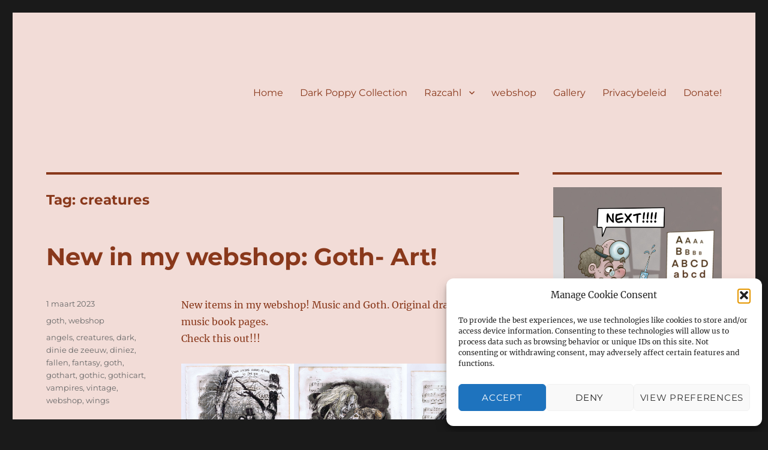

--- FILE ---
content_type: text/html; charset=UTF-8
request_url: https://www.diniezfantasyart.com/tag/creatures/
body_size: 21833
content:
<!DOCTYPE html>
<html lang="nl-NL" class="no-js">
<head>
	<meta charset="UTF-8">
	<meta name="viewport" content="width=device-width, initial-scale=1.0">
	<link rel="profile" href="https://gmpg.org/xfn/11">
		<script>
(function(html){html.className = html.className.replace(/\bno-js\b/,'js')})(document.documentElement);
//# sourceURL=twentysixteen_javascript_detection
</script>
<title>creatures</title>
<meta name='robots' content='max-image-preview:large' />
<link rel='dns-prefetch' href='//static.addtoany.com' />
<link rel="alternate" type="application/rss+xml" title=" &raquo; feed" href="https://www.diniezfantasyart.com/feed/" />
<link rel="alternate" type="application/rss+xml" title=" &raquo; reacties feed" href="https://www.diniezfantasyart.com/comments/feed/" />
<link rel="alternate" type="application/rss+xml" title=" &raquo; creatures tag feed" href="https://www.diniezfantasyart.com/tag/creatures/feed/" />
<style id='wp-img-auto-sizes-contain-inline-css'>
img:is([sizes=auto i],[sizes^="auto," i]){contain-intrinsic-size:3000px 1500px}
/*# sourceURL=wp-img-auto-sizes-contain-inline-css */
</style>
<style id='wp-emoji-styles-inline-css'>

	img.wp-smiley, img.emoji {
		display: inline !important;
		border: none !important;
		box-shadow: none !important;
		height: 1em !important;
		width: 1em !important;
		margin: 0 0.07em !important;
		vertical-align: -0.1em !important;
		background: none !important;
		padding: 0 !important;
	}
/*# sourceURL=wp-emoji-styles-inline-css */
</style>
<style id='wp-block-library-inline-css'>
:root{--wp-block-synced-color:#7a00df;--wp-block-synced-color--rgb:122,0,223;--wp-bound-block-color:var(--wp-block-synced-color);--wp-editor-canvas-background:#ddd;--wp-admin-theme-color:#007cba;--wp-admin-theme-color--rgb:0,124,186;--wp-admin-theme-color-darker-10:#006ba1;--wp-admin-theme-color-darker-10--rgb:0,107,160.5;--wp-admin-theme-color-darker-20:#005a87;--wp-admin-theme-color-darker-20--rgb:0,90,135;--wp-admin-border-width-focus:2px}@media (min-resolution:192dpi){:root{--wp-admin-border-width-focus:1.5px}}.wp-element-button{cursor:pointer}:root .has-very-light-gray-background-color{background-color:#eee}:root .has-very-dark-gray-background-color{background-color:#313131}:root .has-very-light-gray-color{color:#eee}:root .has-very-dark-gray-color{color:#313131}:root .has-vivid-green-cyan-to-vivid-cyan-blue-gradient-background{background:linear-gradient(135deg,#00d084,#0693e3)}:root .has-purple-crush-gradient-background{background:linear-gradient(135deg,#34e2e4,#4721fb 50%,#ab1dfe)}:root .has-hazy-dawn-gradient-background{background:linear-gradient(135deg,#faaca8,#dad0ec)}:root .has-subdued-olive-gradient-background{background:linear-gradient(135deg,#fafae1,#67a671)}:root .has-atomic-cream-gradient-background{background:linear-gradient(135deg,#fdd79a,#004a59)}:root .has-nightshade-gradient-background{background:linear-gradient(135deg,#330968,#31cdcf)}:root .has-midnight-gradient-background{background:linear-gradient(135deg,#020381,#2874fc)}:root{--wp--preset--font-size--normal:16px;--wp--preset--font-size--huge:42px}.has-regular-font-size{font-size:1em}.has-larger-font-size{font-size:2.625em}.has-normal-font-size{font-size:var(--wp--preset--font-size--normal)}.has-huge-font-size{font-size:var(--wp--preset--font-size--huge)}.has-text-align-center{text-align:center}.has-text-align-left{text-align:left}.has-text-align-right{text-align:right}.has-fit-text{white-space:nowrap!important}#end-resizable-editor-section{display:none}.aligncenter{clear:both}.items-justified-left{justify-content:flex-start}.items-justified-center{justify-content:center}.items-justified-right{justify-content:flex-end}.items-justified-space-between{justify-content:space-between}.screen-reader-text{border:0;clip-path:inset(50%);height:1px;margin:-1px;overflow:hidden;padding:0;position:absolute;width:1px;word-wrap:normal!important}.screen-reader-text:focus{background-color:#ddd;clip-path:none;color:#444;display:block;font-size:1em;height:auto;left:5px;line-height:normal;padding:15px 23px 14px;text-decoration:none;top:5px;width:auto;z-index:100000}html :where(.has-border-color){border-style:solid}html :where([style*=border-top-color]){border-top-style:solid}html :where([style*=border-right-color]){border-right-style:solid}html :where([style*=border-bottom-color]){border-bottom-style:solid}html :where([style*=border-left-color]){border-left-style:solid}html :where([style*=border-width]){border-style:solid}html :where([style*=border-top-width]){border-top-style:solid}html :where([style*=border-right-width]){border-right-style:solid}html :where([style*=border-bottom-width]){border-bottom-style:solid}html :where([style*=border-left-width]){border-left-style:solid}html :where(img[class*=wp-image-]){height:auto;max-width:100%}:where(figure){margin:0 0 1em}html :where(.is-position-sticky){--wp-admin--admin-bar--position-offset:var(--wp-admin--admin-bar--height,0px)}@media screen and (max-width:600px){html :where(.is-position-sticky){--wp-admin--admin-bar--position-offset:0px}}

/*# sourceURL=wp-block-library-inline-css */
</style><style id='wp-block-gallery-inline-css'>
.blocks-gallery-grid:not(.has-nested-images),.wp-block-gallery:not(.has-nested-images){display:flex;flex-wrap:wrap;list-style-type:none;margin:0;padding:0}.blocks-gallery-grid:not(.has-nested-images) .blocks-gallery-image,.blocks-gallery-grid:not(.has-nested-images) .blocks-gallery-item,.wp-block-gallery:not(.has-nested-images) .blocks-gallery-image,.wp-block-gallery:not(.has-nested-images) .blocks-gallery-item{display:flex;flex-direction:column;flex-grow:1;justify-content:center;margin:0 1em 1em 0;position:relative;width:calc(50% - 1em)}.blocks-gallery-grid:not(.has-nested-images) .blocks-gallery-image:nth-of-type(2n),.blocks-gallery-grid:not(.has-nested-images) .blocks-gallery-item:nth-of-type(2n),.wp-block-gallery:not(.has-nested-images) .blocks-gallery-image:nth-of-type(2n),.wp-block-gallery:not(.has-nested-images) .blocks-gallery-item:nth-of-type(2n){margin-right:0}.blocks-gallery-grid:not(.has-nested-images) .blocks-gallery-image figure,.blocks-gallery-grid:not(.has-nested-images) .blocks-gallery-item figure,.wp-block-gallery:not(.has-nested-images) .blocks-gallery-image figure,.wp-block-gallery:not(.has-nested-images) .blocks-gallery-item figure{align-items:flex-end;display:flex;height:100%;justify-content:flex-start;margin:0}.blocks-gallery-grid:not(.has-nested-images) .blocks-gallery-image img,.blocks-gallery-grid:not(.has-nested-images) .blocks-gallery-item img,.wp-block-gallery:not(.has-nested-images) .blocks-gallery-image img,.wp-block-gallery:not(.has-nested-images) .blocks-gallery-item img{display:block;height:auto;max-width:100%;width:auto}.blocks-gallery-grid:not(.has-nested-images) .blocks-gallery-image figcaption,.blocks-gallery-grid:not(.has-nested-images) .blocks-gallery-item figcaption,.wp-block-gallery:not(.has-nested-images) .blocks-gallery-image figcaption,.wp-block-gallery:not(.has-nested-images) .blocks-gallery-item figcaption{background:linear-gradient(0deg,#000000b3,#0000004d 70%,#0000);bottom:0;box-sizing:border-box;color:#fff;font-size:.8em;margin:0;max-height:100%;overflow:auto;padding:3em .77em .7em;position:absolute;text-align:center;width:100%;z-index:2}.blocks-gallery-grid:not(.has-nested-images) .blocks-gallery-image figcaption img,.blocks-gallery-grid:not(.has-nested-images) .blocks-gallery-item figcaption img,.wp-block-gallery:not(.has-nested-images) .blocks-gallery-image figcaption img,.wp-block-gallery:not(.has-nested-images) .blocks-gallery-item figcaption img{display:inline}.blocks-gallery-grid:not(.has-nested-images) figcaption,.wp-block-gallery:not(.has-nested-images) figcaption{flex-grow:1}.blocks-gallery-grid:not(.has-nested-images).is-cropped .blocks-gallery-image a,.blocks-gallery-grid:not(.has-nested-images).is-cropped .blocks-gallery-image img,.blocks-gallery-grid:not(.has-nested-images).is-cropped .blocks-gallery-item a,.blocks-gallery-grid:not(.has-nested-images).is-cropped .blocks-gallery-item img,.wp-block-gallery:not(.has-nested-images).is-cropped .blocks-gallery-image a,.wp-block-gallery:not(.has-nested-images).is-cropped .blocks-gallery-image img,.wp-block-gallery:not(.has-nested-images).is-cropped .blocks-gallery-item a,.wp-block-gallery:not(.has-nested-images).is-cropped .blocks-gallery-item img{flex:1;height:100%;object-fit:cover;width:100%}.blocks-gallery-grid:not(.has-nested-images).columns-1 .blocks-gallery-image,.blocks-gallery-grid:not(.has-nested-images).columns-1 .blocks-gallery-item,.wp-block-gallery:not(.has-nested-images).columns-1 .blocks-gallery-image,.wp-block-gallery:not(.has-nested-images).columns-1 .blocks-gallery-item{margin-right:0;width:100%}@media (min-width:600px){.blocks-gallery-grid:not(.has-nested-images).columns-3 .blocks-gallery-image,.blocks-gallery-grid:not(.has-nested-images).columns-3 .blocks-gallery-item,.wp-block-gallery:not(.has-nested-images).columns-3 .blocks-gallery-image,.wp-block-gallery:not(.has-nested-images).columns-3 .blocks-gallery-item{margin-right:1em;width:calc(33.33333% - .66667em)}.blocks-gallery-grid:not(.has-nested-images).columns-4 .blocks-gallery-image,.blocks-gallery-grid:not(.has-nested-images).columns-4 .blocks-gallery-item,.wp-block-gallery:not(.has-nested-images).columns-4 .blocks-gallery-image,.wp-block-gallery:not(.has-nested-images).columns-4 .blocks-gallery-item{margin-right:1em;width:calc(25% - .75em)}.blocks-gallery-grid:not(.has-nested-images).columns-5 .blocks-gallery-image,.blocks-gallery-grid:not(.has-nested-images).columns-5 .blocks-gallery-item,.wp-block-gallery:not(.has-nested-images).columns-5 .blocks-gallery-image,.wp-block-gallery:not(.has-nested-images).columns-5 .blocks-gallery-item{margin-right:1em;width:calc(20% - .8em)}.blocks-gallery-grid:not(.has-nested-images).columns-6 .blocks-gallery-image,.blocks-gallery-grid:not(.has-nested-images).columns-6 .blocks-gallery-item,.wp-block-gallery:not(.has-nested-images).columns-6 .blocks-gallery-image,.wp-block-gallery:not(.has-nested-images).columns-6 .blocks-gallery-item{margin-right:1em;width:calc(16.66667% - .83333em)}.blocks-gallery-grid:not(.has-nested-images).columns-7 .blocks-gallery-image,.blocks-gallery-grid:not(.has-nested-images).columns-7 .blocks-gallery-item,.wp-block-gallery:not(.has-nested-images).columns-7 .blocks-gallery-image,.wp-block-gallery:not(.has-nested-images).columns-7 .blocks-gallery-item{margin-right:1em;width:calc(14.28571% - .85714em)}.blocks-gallery-grid:not(.has-nested-images).columns-8 .blocks-gallery-image,.blocks-gallery-grid:not(.has-nested-images).columns-8 .blocks-gallery-item,.wp-block-gallery:not(.has-nested-images).columns-8 .blocks-gallery-image,.wp-block-gallery:not(.has-nested-images).columns-8 .blocks-gallery-item{margin-right:1em;width:calc(12.5% - .875em)}.blocks-gallery-grid:not(.has-nested-images).columns-1 .blocks-gallery-image:nth-of-type(1n),.blocks-gallery-grid:not(.has-nested-images).columns-1 .blocks-gallery-item:nth-of-type(1n),.blocks-gallery-grid:not(.has-nested-images).columns-2 .blocks-gallery-image:nth-of-type(2n),.blocks-gallery-grid:not(.has-nested-images).columns-2 .blocks-gallery-item:nth-of-type(2n),.blocks-gallery-grid:not(.has-nested-images).columns-3 .blocks-gallery-image:nth-of-type(3n),.blocks-gallery-grid:not(.has-nested-images).columns-3 .blocks-gallery-item:nth-of-type(3n),.blocks-gallery-grid:not(.has-nested-images).columns-4 .blocks-gallery-image:nth-of-type(4n),.blocks-gallery-grid:not(.has-nested-images).columns-4 .blocks-gallery-item:nth-of-type(4n),.blocks-gallery-grid:not(.has-nested-images).columns-5 .blocks-gallery-image:nth-of-type(5n),.blocks-gallery-grid:not(.has-nested-images).columns-5 .blocks-gallery-item:nth-of-type(5n),.blocks-gallery-grid:not(.has-nested-images).columns-6 .blocks-gallery-image:nth-of-type(6n),.blocks-gallery-grid:not(.has-nested-images).columns-6 .blocks-gallery-item:nth-of-type(6n),.blocks-gallery-grid:not(.has-nested-images).columns-7 .blocks-gallery-image:nth-of-type(7n),.blocks-gallery-grid:not(.has-nested-images).columns-7 .blocks-gallery-item:nth-of-type(7n),.blocks-gallery-grid:not(.has-nested-images).columns-8 .blocks-gallery-image:nth-of-type(8n),.blocks-gallery-grid:not(.has-nested-images).columns-8 .blocks-gallery-item:nth-of-type(8n),.wp-block-gallery:not(.has-nested-images).columns-1 .blocks-gallery-image:nth-of-type(1n),.wp-block-gallery:not(.has-nested-images).columns-1 .blocks-gallery-item:nth-of-type(1n),.wp-block-gallery:not(.has-nested-images).columns-2 .blocks-gallery-image:nth-of-type(2n),.wp-block-gallery:not(.has-nested-images).columns-2 .blocks-gallery-item:nth-of-type(2n),.wp-block-gallery:not(.has-nested-images).columns-3 .blocks-gallery-image:nth-of-type(3n),.wp-block-gallery:not(.has-nested-images).columns-3 .blocks-gallery-item:nth-of-type(3n),.wp-block-gallery:not(.has-nested-images).columns-4 .blocks-gallery-image:nth-of-type(4n),.wp-block-gallery:not(.has-nested-images).columns-4 .blocks-gallery-item:nth-of-type(4n),.wp-block-gallery:not(.has-nested-images).columns-5 .blocks-gallery-image:nth-of-type(5n),.wp-block-gallery:not(.has-nested-images).columns-5 .blocks-gallery-item:nth-of-type(5n),.wp-block-gallery:not(.has-nested-images).columns-6 .blocks-gallery-image:nth-of-type(6n),.wp-block-gallery:not(.has-nested-images).columns-6 .blocks-gallery-item:nth-of-type(6n),.wp-block-gallery:not(.has-nested-images).columns-7 .blocks-gallery-image:nth-of-type(7n),.wp-block-gallery:not(.has-nested-images).columns-7 .blocks-gallery-item:nth-of-type(7n),.wp-block-gallery:not(.has-nested-images).columns-8 .blocks-gallery-image:nth-of-type(8n),.wp-block-gallery:not(.has-nested-images).columns-8 .blocks-gallery-item:nth-of-type(8n){margin-right:0}}.blocks-gallery-grid:not(.has-nested-images) .blocks-gallery-image:last-child,.blocks-gallery-grid:not(.has-nested-images) .blocks-gallery-item:last-child,.wp-block-gallery:not(.has-nested-images) .blocks-gallery-image:last-child,.wp-block-gallery:not(.has-nested-images) .blocks-gallery-item:last-child{margin-right:0}.blocks-gallery-grid:not(.has-nested-images).alignleft,.blocks-gallery-grid:not(.has-nested-images).alignright,.wp-block-gallery:not(.has-nested-images).alignleft,.wp-block-gallery:not(.has-nested-images).alignright{max-width:420px;width:100%}.blocks-gallery-grid:not(.has-nested-images).aligncenter .blocks-gallery-item figure,.wp-block-gallery:not(.has-nested-images).aligncenter .blocks-gallery-item figure{justify-content:center}.wp-block-gallery:not(.is-cropped) .blocks-gallery-item{align-self:flex-start}figure.wp-block-gallery.has-nested-images{align-items:normal}.wp-block-gallery.has-nested-images figure.wp-block-image:not(#individual-image){margin:0;width:calc(50% - var(--wp--style--unstable-gallery-gap, 16px)/2)}.wp-block-gallery.has-nested-images figure.wp-block-image{box-sizing:border-box;display:flex;flex-direction:column;flex-grow:1;justify-content:center;max-width:100%;position:relative}.wp-block-gallery.has-nested-images figure.wp-block-image>a,.wp-block-gallery.has-nested-images figure.wp-block-image>div{flex-direction:column;flex-grow:1;margin:0}.wp-block-gallery.has-nested-images figure.wp-block-image img{display:block;height:auto;max-width:100%!important;width:auto}.wp-block-gallery.has-nested-images figure.wp-block-image figcaption,.wp-block-gallery.has-nested-images figure.wp-block-image:has(figcaption):before{bottom:0;left:0;max-height:100%;position:absolute;right:0}.wp-block-gallery.has-nested-images figure.wp-block-image:has(figcaption):before{backdrop-filter:blur(3px);content:"";height:100%;-webkit-mask-image:linear-gradient(0deg,#000 20%,#0000);mask-image:linear-gradient(0deg,#000 20%,#0000);max-height:40%;pointer-events:none}.wp-block-gallery.has-nested-images figure.wp-block-image figcaption{box-sizing:border-box;color:#fff;font-size:13px;margin:0;overflow:auto;padding:1em;text-align:center;text-shadow:0 0 1.5px #000}.wp-block-gallery.has-nested-images figure.wp-block-image figcaption::-webkit-scrollbar{height:12px;width:12px}.wp-block-gallery.has-nested-images figure.wp-block-image figcaption::-webkit-scrollbar-track{background-color:initial}.wp-block-gallery.has-nested-images figure.wp-block-image figcaption::-webkit-scrollbar-thumb{background-clip:padding-box;background-color:initial;border:3px solid #0000;border-radius:8px}.wp-block-gallery.has-nested-images figure.wp-block-image figcaption:focus-within::-webkit-scrollbar-thumb,.wp-block-gallery.has-nested-images figure.wp-block-image figcaption:focus::-webkit-scrollbar-thumb,.wp-block-gallery.has-nested-images figure.wp-block-image figcaption:hover::-webkit-scrollbar-thumb{background-color:#fffc}.wp-block-gallery.has-nested-images figure.wp-block-image figcaption{scrollbar-color:#0000 #0000;scrollbar-gutter:stable both-edges;scrollbar-width:thin}.wp-block-gallery.has-nested-images figure.wp-block-image figcaption:focus,.wp-block-gallery.has-nested-images figure.wp-block-image figcaption:focus-within,.wp-block-gallery.has-nested-images figure.wp-block-image figcaption:hover{scrollbar-color:#fffc #0000}.wp-block-gallery.has-nested-images figure.wp-block-image figcaption{will-change:transform}@media (hover:none){.wp-block-gallery.has-nested-images figure.wp-block-image figcaption{scrollbar-color:#fffc #0000}}.wp-block-gallery.has-nested-images figure.wp-block-image figcaption{background:linear-gradient(0deg,#0006,#0000)}.wp-block-gallery.has-nested-images figure.wp-block-image figcaption img{display:inline}.wp-block-gallery.has-nested-images figure.wp-block-image figcaption a{color:inherit}.wp-block-gallery.has-nested-images figure.wp-block-image.has-custom-border img{box-sizing:border-box}.wp-block-gallery.has-nested-images figure.wp-block-image.has-custom-border>a,.wp-block-gallery.has-nested-images figure.wp-block-image.has-custom-border>div,.wp-block-gallery.has-nested-images figure.wp-block-image.is-style-rounded>a,.wp-block-gallery.has-nested-images figure.wp-block-image.is-style-rounded>div{flex:1 1 auto}.wp-block-gallery.has-nested-images figure.wp-block-image.has-custom-border figcaption,.wp-block-gallery.has-nested-images figure.wp-block-image.is-style-rounded figcaption{background:none;color:inherit;flex:initial;margin:0;padding:10px 10px 9px;position:relative;text-shadow:none}.wp-block-gallery.has-nested-images figure.wp-block-image.has-custom-border:before,.wp-block-gallery.has-nested-images figure.wp-block-image.is-style-rounded:before{content:none}.wp-block-gallery.has-nested-images figcaption{flex-basis:100%;flex-grow:1;text-align:center}.wp-block-gallery.has-nested-images:not(.is-cropped) figure.wp-block-image:not(#individual-image){margin-bottom:auto;margin-top:0}.wp-block-gallery.has-nested-images.is-cropped figure.wp-block-image:not(#individual-image){align-self:inherit}.wp-block-gallery.has-nested-images.is-cropped figure.wp-block-image:not(#individual-image)>a,.wp-block-gallery.has-nested-images.is-cropped figure.wp-block-image:not(#individual-image)>div:not(.components-drop-zone){display:flex}.wp-block-gallery.has-nested-images.is-cropped figure.wp-block-image:not(#individual-image) a,.wp-block-gallery.has-nested-images.is-cropped figure.wp-block-image:not(#individual-image) img{flex:1 0 0%;height:100%;object-fit:cover;width:100%}.wp-block-gallery.has-nested-images.columns-1 figure.wp-block-image:not(#individual-image){width:100%}@media (min-width:600px){.wp-block-gallery.has-nested-images.columns-3 figure.wp-block-image:not(#individual-image){width:calc(33.33333% - var(--wp--style--unstable-gallery-gap, 16px)*.66667)}.wp-block-gallery.has-nested-images.columns-4 figure.wp-block-image:not(#individual-image){width:calc(25% - var(--wp--style--unstable-gallery-gap, 16px)*.75)}.wp-block-gallery.has-nested-images.columns-5 figure.wp-block-image:not(#individual-image){width:calc(20% - var(--wp--style--unstable-gallery-gap, 16px)*.8)}.wp-block-gallery.has-nested-images.columns-6 figure.wp-block-image:not(#individual-image){width:calc(16.66667% - var(--wp--style--unstable-gallery-gap, 16px)*.83333)}.wp-block-gallery.has-nested-images.columns-7 figure.wp-block-image:not(#individual-image){width:calc(14.28571% - var(--wp--style--unstable-gallery-gap, 16px)*.85714)}.wp-block-gallery.has-nested-images.columns-8 figure.wp-block-image:not(#individual-image){width:calc(12.5% - var(--wp--style--unstable-gallery-gap, 16px)*.875)}.wp-block-gallery.has-nested-images.columns-default figure.wp-block-image:not(#individual-image){width:calc(33.33% - var(--wp--style--unstable-gallery-gap, 16px)*.66667)}.wp-block-gallery.has-nested-images.columns-default figure.wp-block-image:not(#individual-image):first-child:nth-last-child(2),.wp-block-gallery.has-nested-images.columns-default figure.wp-block-image:not(#individual-image):first-child:nth-last-child(2)~figure.wp-block-image:not(#individual-image){width:calc(50% - var(--wp--style--unstable-gallery-gap, 16px)*.5)}.wp-block-gallery.has-nested-images.columns-default figure.wp-block-image:not(#individual-image):first-child:last-child{width:100%}}.wp-block-gallery.has-nested-images.alignleft,.wp-block-gallery.has-nested-images.alignright{max-width:420px;width:100%}.wp-block-gallery.has-nested-images.aligncenter{justify-content:center}
/*# sourceURL=https://www.diniezfantasyart.com/wp-includes/blocks/gallery/style.min.css */
</style>
<style id='wp-block-gallery-theme-inline-css'>
.blocks-gallery-caption{color:#555;font-size:13px;text-align:center}.is-dark-theme .blocks-gallery-caption{color:#ffffffa6}
/*# sourceURL=https://www.diniezfantasyart.com/wp-includes/blocks/gallery/theme.min.css */
</style>
<style id='wp-block-image-inline-css'>
.wp-block-image>a,.wp-block-image>figure>a{display:inline-block}.wp-block-image img{box-sizing:border-box;height:auto;max-width:100%;vertical-align:bottom}@media not (prefers-reduced-motion){.wp-block-image img.hide{visibility:hidden}.wp-block-image img.show{animation:show-content-image .4s}}.wp-block-image[style*=border-radius] img,.wp-block-image[style*=border-radius]>a{border-radius:inherit}.wp-block-image.has-custom-border img{box-sizing:border-box}.wp-block-image.aligncenter{text-align:center}.wp-block-image.alignfull>a,.wp-block-image.alignwide>a{width:100%}.wp-block-image.alignfull img,.wp-block-image.alignwide img{height:auto;width:100%}.wp-block-image .aligncenter,.wp-block-image .alignleft,.wp-block-image .alignright,.wp-block-image.aligncenter,.wp-block-image.alignleft,.wp-block-image.alignright{display:table}.wp-block-image .aligncenter>figcaption,.wp-block-image .alignleft>figcaption,.wp-block-image .alignright>figcaption,.wp-block-image.aligncenter>figcaption,.wp-block-image.alignleft>figcaption,.wp-block-image.alignright>figcaption{caption-side:bottom;display:table-caption}.wp-block-image .alignleft{float:left;margin:.5em 1em .5em 0}.wp-block-image .alignright{float:right;margin:.5em 0 .5em 1em}.wp-block-image .aligncenter{margin-left:auto;margin-right:auto}.wp-block-image :where(figcaption){margin-bottom:1em;margin-top:.5em}.wp-block-image.is-style-circle-mask img{border-radius:9999px}@supports ((-webkit-mask-image:none) or (mask-image:none)) or (-webkit-mask-image:none){.wp-block-image.is-style-circle-mask img{border-radius:0;-webkit-mask-image:url('data:image/svg+xml;utf8,<svg viewBox="0 0 100 100" xmlns="http://www.w3.org/2000/svg"><circle cx="50" cy="50" r="50"/></svg>');mask-image:url('data:image/svg+xml;utf8,<svg viewBox="0 0 100 100" xmlns="http://www.w3.org/2000/svg"><circle cx="50" cy="50" r="50"/></svg>');mask-mode:alpha;-webkit-mask-position:center;mask-position:center;-webkit-mask-repeat:no-repeat;mask-repeat:no-repeat;-webkit-mask-size:contain;mask-size:contain}}:root :where(.wp-block-image.is-style-rounded img,.wp-block-image .is-style-rounded img){border-radius:9999px}.wp-block-image figure{margin:0}.wp-lightbox-container{display:flex;flex-direction:column;position:relative}.wp-lightbox-container img{cursor:zoom-in}.wp-lightbox-container img:hover+button{opacity:1}.wp-lightbox-container button{align-items:center;backdrop-filter:blur(16px) saturate(180%);background-color:#5a5a5a40;border:none;border-radius:4px;cursor:zoom-in;display:flex;height:20px;justify-content:center;opacity:0;padding:0;position:absolute;right:16px;text-align:center;top:16px;width:20px;z-index:100}@media not (prefers-reduced-motion){.wp-lightbox-container button{transition:opacity .2s ease}}.wp-lightbox-container button:focus-visible{outline:3px auto #5a5a5a40;outline:3px auto -webkit-focus-ring-color;outline-offset:3px}.wp-lightbox-container button:hover{cursor:pointer;opacity:1}.wp-lightbox-container button:focus{opacity:1}.wp-lightbox-container button:focus,.wp-lightbox-container button:hover,.wp-lightbox-container button:not(:hover):not(:active):not(.has-background){background-color:#5a5a5a40;border:none}.wp-lightbox-overlay{box-sizing:border-box;cursor:zoom-out;height:100vh;left:0;overflow:hidden;position:fixed;top:0;visibility:hidden;width:100%;z-index:100000}.wp-lightbox-overlay .close-button{align-items:center;cursor:pointer;display:flex;justify-content:center;min-height:40px;min-width:40px;padding:0;position:absolute;right:calc(env(safe-area-inset-right) + 16px);top:calc(env(safe-area-inset-top) + 16px);z-index:5000000}.wp-lightbox-overlay .close-button:focus,.wp-lightbox-overlay .close-button:hover,.wp-lightbox-overlay .close-button:not(:hover):not(:active):not(.has-background){background:none;border:none}.wp-lightbox-overlay .lightbox-image-container{height:var(--wp--lightbox-container-height);left:50%;overflow:hidden;position:absolute;top:50%;transform:translate(-50%,-50%);transform-origin:top left;width:var(--wp--lightbox-container-width);z-index:9999999999}.wp-lightbox-overlay .wp-block-image{align-items:center;box-sizing:border-box;display:flex;height:100%;justify-content:center;margin:0;position:relative;transform-origin:0 0;width:100%;z-index:3000000}.wp-lightbox-overlay .wp-block-image img{height:var(--wp--lightbox-image-height);min-height:var(--wp--lightbox-image-height);min-width:var(--wp--lightbox-image-width);width:var(--wp--lightbox-image-width)}.wp-lightbox-overlay .wp-block-image figcaption{display:none}.wp-lightbox-overlay button{background:none;border:none}.wp-lightbox-overlay .scrim{background-color:#fff;height:100%;opacity:.9;position:absolute;width:100%;z-index:2000000}.wp-lightbox-overlay.active{visibility:visible}@media not (prefers-reduced-motion){.wp-lightbox-overlay.active{animation:turn-on-visibility .25s both}.wp-lightbox-overlay.active img{animation:turn-on-visibility .35s both}.wp-lightbox-overlay.show-closing-animation:not(.active){animation:turn-off-visibility .35s both}.wp-lightbox-overlay.show-closing-animation:not(.active) img{animation:turn-off-visibility .25s both}.wp-lightbox-overlay.zoom.active{animation:none;opacity:1;visibility:visible}.wp-lightbox-overlay.zoom.active .lightbox-image-container{animation:lightbox-zoom-in .4s}.wp-lightbox-overlay.zoom.active .lightbox-image-container img{animation:none}.wp-lightbox-overlay.zoom.active .scrim{animation:turn-on-visibility .4s forwards}.wp-lightbox-overlay.zoom.show-closing-animation:not(.active){animation:none}.wp-lightbox-overlay.zoom.show-closing-animation:not(.active) .lightbox-image-container{animation:lightbox-zoom-out .4s}.wp-lightbox-overlay.zoom.show-closing-animation:not(.active) .lightbox-image-container img{animation:none}.wp-lightbox-overlay.zoom.show-closing-animation:not(.active) .scrim{animation:turn-off-visibility .4s forwards}}@keyframes show-content-image{0%{visibility:hidden}99%{visibility:hidden}to{visibility:visible}}@keyframes turn-on-visibility{0%{opacity:0}to{opacity:1}}@keyframes turn-off-visibility{0%{opacity:1;visibility:visible}99%{opacity:0;visibility:visible}to{opacity:0;visibility:hidden}}@keyframes lightbox-zoom-in{0%{transform:translate(calc((-100vw + var(--wp--lightbox-scrollbar-width))/2 + var(--wp--lightbox-initial-left-position)),calc(-50vh + var(--wp--lightbox-initial-top-position))) scale(var(--wp--lightbox-scale))}to{transform:translate(-50%,-50%) scale(1)}}@keyframes lightbox-zoom-out{0%{transform:translate(-50%,-50%) scale(1);visibility:visible}99%{visibility:visible}to{transform:translate(calc((-100vw + var(--wp--lightbox-scrollbar-width))/2 + var(--wp--lightbox-initial-left-position)),calc(-50vh + var(--wp--lightbox-initial-top-position))) scale(var(--wp--lightbox-scale));visibility:hidden}}
/*# sourceURL=https://www.diniezfantasyart.com/wp-includes/blocks/image/style.min.css */
</style>
<style id='wp-block-image-theme-inline-css'>
:root :where(.wp-block-image figcaption){color:#555;font-size:13px;text-align:center}.is-dark-theme :root :where(.wp-block-image figcaption){color:#ffffffa6}.wp-block-image{margin:0 0 1em}
/*# sourceURL=https://www.diniezfantasyart.com/wp-includes/blocks/image/theme.min.css */
</style>
<style id='wp-block-media-text-inline-css'>
.wp-block-media-text{box-sizing:border-box;
  /*!rtl:begin:ignore*/direction:ltr;
  /*!rtl:end:ignore*/display:grid;grid-template-columns:50% 1fr;grid-template-rows:auto}.wp-block-media-text.has-media-on-the-right{grid-template-columns:1fr 50%}.wp-block-media-text.is-vertically-aligned-top>.wp-block-media-text__content,.wp-block-media-text.is-vertically-aligned-top>.wp-block-media-text__media{align-self:start}.wp-block-media-text.is-vertically-aligned-center>.wp-block-media-text__content,.wp-block-media-text.is-vertically-aligned-center>.wp-block-media-text__media,.wp-block-media-text>.wp-block-media-text__content,.wp-block-media-text>.wp-block-media-text__media{align-self:center}.wp-block-media-text.is-vertically-aligned-bottom>.wp-block-media-text__content,.wp-block-media-text.is-vertically-aligned-bottom>.wp-block-media-text__media{align-self:end}.wp-block-media-text>.wp-block-media-text__media{
  /*!rtl:begin:ignore*/grid-column:1;grid-row:1;
  /*!rtl:end:ignore*/margin:0}.wp-block-media-text>.wp-block-media-text__content{direction:ltr;
  /*!rtl:begin:ignore*/grid-column:2;grid-row:1;
  /*!rtl:end:ignore*/padding:0 8%;word-break:break-word}.wp-block-media-text.has-media-on-the-right>.wp-block-media-text__media{
  /*!rtl:begin:ignore*/grid-column:2;grid-row:1
  /*!rtl:end:ignore*/}.wp-block-media-text.has-media-on-the-right>.wp-block-media-text__content{
  /*!rtl:begin:ignore*/grid-column:1;grid-row:1
  /*!rtl:end:ignore*/}.wp-block-media-text__media a{display:block}.wp-block-media-text__media img,.wp-block-media-text__media video{height:auto;max-width:unset;vertical-align:middle;width:100%}.wp-block-media-text.is-image-fill>.wp-block-media-text__media{background-size:cover;height:100%;min-height:250px}.wp-block-media-text.is-image-fill>.wp-block-media-text__media>a{display:block;height:100%}.wp-block-media-text.is-image-fill>.wp-block-media-text__media img{height:1px;margin:-1px;overflow:hidden;padding:0;position:absolute;width:1px;clip:rect(0,0,0,0);border:0}.wp-block-media-text.is-image-fill-element>.wp-block-media-text__media{height:100%;min-height:250px}.wp-block-media-text.is-image-fill-element>.wp-block-media-text__media>a{display:block;height:100%}.wp-block-media-text.is-image-fill-element>.wp-block-media-text__media img{height:100%;object-fit:cover;width:100%}@media (max-width:600px){.wp-block-media-text.is-stacked-on-mobile{grid-template-columns:100%!important}.wp-block-media-text.is-stacked-on-mobile>.wp-block-media-text__media{grid-column:1;grid-row:1}.wp-block-media-text.is-stacked-on-mobile>.wp-block-media-text__content{grid-column:1;grid-row:2}}
/*# sourceURL=https://www.diniezfantasyart.com/wp-includes/blocks/media-text/style.min.css */
</style>
<style id='wp-block-paragraph-inline-css'>
.is-small-text{font-size:.875em}.is-regular-text{font-size:1em}.is-large-text{font-size:2.25em}.is-larger-text{font-size:3em}.has-drop-cap:not(:focus):first-letter{float:left;font-size:8.4em;font-style:normal;font-weight:100;line-height:.68;margin:.05em .1em 0 0;text-transform:uppercase}body.rtl .has-drop-cap:not(:focus):first-letter{float:none;margin-left:.1em}p.has-drop-cap.has-background{overflow:hidden}:root :where(p.has-background){padding:1.25em 2.375em}:where(p.has-text-color:not(.has-link-color)) a{color:inherit}p.has-text-align-left[style*="writing-mode:vertical-lr"],p.has-text-align-right[style*="writing-mode:vertical-rl"]{rotate:180deg}
/*# sourceURL=https://www.diniezfantasyart.com/wp-includes/blocks/paragraph/style.min.css */
</style>
<style id='global-styles-inline-css'>
:root{--wp--preset--aspect-ratio--square: 1;--wp--preset--aspect-ratio--4-3: 4/3;--wp--preset--aspect-ratio--3-4: 3/4;--wp--preset--aspect-ratio--3-2: 3/2;--wp--preset--aspect-ratio--2-3: 2/3;--wp--preset--aspect-ratio--16-9: 16/9;--wp--preset--aspect-ratio--9-16: 9/16;--wp--preset--color--black: #000000;--wp--preset--color--cyan-bluish-gray: #abb8c3;--wp--preset--color--white: #fff;--wp--preset--color--pale-pink: #f78da7;--wp--preset--color--vivid-red: #cf2e2e;--wp--preset--color--luminous-vivid-orange: #ff6900;--wp--preset--color--luminous-vivid-amber: #fcb900;--wp--preset--color--light-green-cyan: #7bdcb5;--wp--preset--color--vivid-green-cyan: #00d084;--wp--preset--color--pale-cyan-blue: #8ed1fc;--wp--preset--color--vivid-cyan-blue: #0693e3;--wp--preset--color--vivid-purple: #9b51e0;--wp--preset--color--dark-gray: #1a1a1a;--wp--preset--color--medium-gray: #686868;--wp--preset--color--light-gray: #e5e5e5;--wp--preset--color--blue-gray: #4d545c;--wp--preset--color--bright-blue: #007acc;--wp--preset--color--light-blue: #9adffd;--wp--preset--color--dark-brown: #402b30;--wp--preset--color--medium-brown: #774e24;--wp--preset--color--dark-red: #640c1f;--wp--preset--color--bright-red: #ff675f;--wp--preset--color--yellow: #ffef8e;--wp--preset--gradient--vivid-cyan-blue-to-vivid-purple: linear-gradient(135deg,rgb(6,147,227) 0%,rgb(155,81,224) 100%);--wp--preset--gradient--light-green-cyan-to-vivid-green-cyan: linear-gradient(135deg,rgb(122,220,180) 0%,rgb(0,208,130) 100%);--wp--preset--gradient--luminous-vivid-amber-to-luminous-vivid-orange: linear-gradient(135deg,rgb(252,185,0) 0%,rgb(255,105,0) 100%);--wp--preset--gradient--luminous-vivid-orange-to-vivid-red: linear-gradient(135deg,rgb(255,105,0) 0%,rgb(207,46,46) 100%);--wp--preset--gradient--very-light-gray-to-cyan-bluish-gray: linear-gradient(135deg,rgb(238,238,238) 0%,rgb(169,184,195) 100%);--wp--preset--gradient--cool-to-warm-spectrum: linear-gradient(135deg,rgb(74,234,220) 0%,rgb(151,120,209) 20%,rgb(207,42,186) 40%,rgb(238,44,130) 60%,rgb(251,105,98) 80%,rgb(254,248,76) 100%);--wp--preset--gradient--blush-light-purple: linear-gradient(135deg,rgb(255,206,236) 0%,rgb(152,150,240) 100%);--wp--preset--gradient--blush-bordeaux: linear-gradient(135deg,rgb(254,205,165) 0%,rgb(254,45,45) 50%,rgb(107,0,62) 100%);--wp--preset--gradient--luminous-dusk: linear-gradient(135deg,rgb(255,203,112) 0%,rgb(199,81,192) 50%,rgb(65,88,208) 100%);--wp--preset--gradient--pale-ocean: linear-gradient(135deg,rgb(255,245,203) 0%,rgb(182,227,212) 50%,rgb(51,167,181) 100%);--wp--preset--gradient--electric-grass: linear-gradient(135deg,rgb(202,248,128) 0%,rgb(113,206,126) 100%);--wp--preset--gradient--midnight: linear-gradient(135deg,rgb(2,3,129) 0%,rgb(40,116,252) 100%);--wp--preset--font-size--small: 13px;--wp--preset--font-size--medium: 20px;--wp--preset--font-size--large: 36px;--wp--preset--font-size--x-large: 42px;--wp--preset--spacing--20: 0.44rem;--wp--preset--spacing--30: 0.67rem;--wp--preset--spacing--40: 1rem;--wp--preset--spacing--50: 1.5rem;--wp--preset--spacing--60: 2.25rem;--wp--preset--spacing--70: 3.38rem;--wp--preset--spacing--80: 5.06rem;--wp--preset--shadow--natural: 6px 6px 9px rgba(0, 0, 0, 0.2);--wp--preset--shadow--deep: 12px 12px 50px rgba(0, 0, 0, 0.4);--wp--preset--shadow--sharp: 6px 6px 0px rgba(0, 0, 0, 0.2);--wp--preset--shadow--outlined: 6px 6px 0px -3px rgb(255, 255, 255), 6px 6px rgb(0, 0, 0);--wp--preset--shadow--crisp: 6px 6px 0px rgb(0, 0, 0);}:where(.is-layout-flex){gap: 0.5em;}:where(.is-layout-grid){gap: 0.5em;}body .is-layout-flex{display: flex;}.is-layout-flex{flex-wrap: wrap;align-items: center;}.is-layout-flex > :is(*, div){margin: 0;}body .is-layout-grid{display: grid;}.is-layout-grid > :is(*, div){margin: 0;}:where(.wp-block-columns.is-layout-flex){gap: 2em;}:where(.wp-block-columns.is-layout-grid){gap: 2em;}:where(.wp-block-post-template.is-layout-flex){gap: 1.25em;}:where(.wp-block-post-template.is-layout-grid){gap: 1.25em;}.has-black-color{color: var(--wp--preset--color--black) !important;}.has-cyan-bluish-gray-color{color: var(--wp--preset--color--cyan-bluish-gray) !important;}.has-white-color{color: var(--wp--preset--color--white) !important;}.has-pale-pink-color{color: var(--wp--preset--color--pale-pink) !important;}.has-vivid-red-color{color: var(--wp--preset--color--vivid-red) !important;}.has-luminous-vivid-orange-color{color: var(--wp--preset--color--luminous-vivid-orange) !important;}.has-luminous-vivid-amber-color{color: var(--wp--preset--color--luminous-vivid-amber) !important;}.has-light-green-cyan-color{color: var(--wp--preset--color--light-green-cyan) !important;}.has-vivid-green-cyan-color{color: var(--wp--preset--color--vivid-green-cyan) !important;}.has-pale-cyan-blue-color{color: var(--wp--preset--color--pale-cyan-blue) !important;}.has-vivid-cyan-blue-color{color: var(--wp--preset--color--vivid-cyan-blue) !important;}.has-vivid-purple-color{color: var(--wp--preset--color--vivid-purple) !important;}.has-black-background-color{background-color: var(--wp--preset--color--black) !important;}.has-cyan-bluish-gray-background-color{background-color: var(--wp--preset--color--cyan-bluish-gray) !important;}.has-white-background-color{background-color: var(--wp--preset--color--white) !important;}.has-pale-pink-background-color{background-color: var(--wp--preset--color--pale-pink) !important;}.has-vivid-red-background-color{background-color: var(--wp--preset--color--vivid-red) !important;}.has-luminous-vivid-orange-background-color{background-color: var(--wp--preset--color--luminous-vivid-orange) !important;}.has-luminous-vivid-amber-background-color{background-color: var(--wp--preset--color--luminous-vivid-amber) !important;}.has-light-green-cyan-background-color{background-color: var(--wp--preset--color--light-green-cyan) !important;}.has-vivid-green-cyan-background-color{background-color: var(--wp--preset--color--vivid-green-cyan) !important;}.has-pale-cyan-blue-background-color{background-color: var(--wp--preset--color--pale-cyan-blue) !important;}.has-vivid-cyan-blue-background-color{background-color: var(--wp--preset--color--vivid-cyan-blue) !important;}.has-vivid-purple-background-color{background-color: var(--wp--preset--color--vivid-purple) !important;}.has-black-border-color{border-color: var(--wp--preset--color--black) !important;}.has-cyan-bluish-gray-border-color{border-color: var(--wp--preset--color--cyan-bluish-gray) !important;}.has-white-border-color{border-color: var(--wp--preset--color--white) !important;}.has-pale-pink-border-color{border-color: var(--wp--preset--color--pale-pink) !important;}.has-vivid-red-border-color{border-color: var(--wp--preset--color--vivid-red) !important;}.has-luminous-vivid-orange-border-color{border-color: var(--wp--preset--color--luminous-vivid-orange) !important;}.has-luminous-vivid-amber-border-color{border-color: var(--wp--preset--color--luminous-vivid-amber) !important;}.has-light-green-cyan-border-color{border-color: var(--wp--preset--color--light-green-cyan) !important;}.has-vivid-green-cyan-border-color{border-color: var(--wp--preset--color--vivid-green-cyan) !important;}.has-pale-cyan-blue-border-color{border-color: var(--wp--preset--color--pale-cyan-blue) !important;}.has-vivid-cyan-blue-border-color{border-color: var(--wp--preset--color--vivid-cyan-blue) !important;}.has-vivid-purple-border-color{border-color: var(--wp--preset--color--vivid-purple) !important;}.has-vivid-cyan-blue-to-vivid-purple-gradient-background{background: var(--wp--preset--gradient--vivid-cyan-blue-to-vivid-purple) !important;}.has-light-green-cyan-to-vivid-green-cyan-gradient-background{background: var(--wp--preset--gradient--light-green-cyan-to-vivid-green-cyan) !important;}.has-luminous-vivid-amber-to-luminous-vivid-orange-gradient-background{background: var(--wp--preset--gradient--luminous-vivid-amber-to-luminous-vivid-orange) !important;}.has-luminous-vivid-orange-to-vivid-red-gradient-background{background: var(--wp--preset--gradient--luminous-vivid-orange-to-vivid-red) !important;}.has-very-light-gray-to-cyan-bluish-gray-gradient-background{background: var(--wp--preset--gradient--very-light-gray-to-cyan-bluish-gray) !important;}.has-cool-to-warm-spectrum-gradient-background{background: var(--wp--preset--gradient--cool-to-warm-spectrum) !important;}.has-blush-light-purple-gradient-background{background: var(--wp--preset--gradient--blush-light-purple) !important;}.has-blush-bordeaux-gradient-background{background: var(--wp--preset--gradient--blush-bordeaux) !important;}.has-luminous-dusk-gradient-background{background: var(--wp--preset--gradient--luminous-dusk) !important;}.has-pale-ocean-gradient-background{background: var(--wp--preset--gradient--pale-ocean) !important;}.has-electric-grass-gradient-background{background: var(--wp--preset--gradient--electric-grass) !important;}.has-midnight-gradient-background{background: var(--wp--preset--gradient--midnight) !important;}.has-small-font-size{font-size: var(--wp--preset--font-size--small) !important;}.has-medium-font-size{font-size: var(--wp--preset--font-size--medium) !important;}.has-large-font-size{font-size: var(--wp--preset--font-size--large) !important;}.has-x-large-font-size{font-size: var(--wp--preset--font-size--x-large) !important;}
/*# sourceURL=global-styles-inline-css */
</style>
<style id='core-block-supports-inline-css'>
.wp-block-gallery.wp-block-gallery-1{--wp--style--unstable-gallery-gap:var( --wp--style--gallery-gap-default, var( --gallery-block--gutter-size, var( --wp--style--block-gap, 0.5em ) ) );gap:var( --wp--style--gallery-gap-default, var( --gallery-block--gutter-size, var( --wp--style--block-gap, 0.5em ) ) );}.wp-block-gallery.wp-block-gallery-2{--wp--style--unstable-gallery-gap:var( --wp--style--gallery-gap-default, var( --gallery-block--gutter-size, var( --wp--style--block-gap, 0.5em ) ) );gap:var( --wp--style--gallery-gap-default, var( --gallery-block--gutter-size, var( --wp--style--block-gap, 0.5em ) ) );}
/*# sourceURL=core-block-supports-inline-css */
</style>

<style id='classic-theme-styles-inline-css'>
/*! This file is auto-generated */
.wp-block-button__link{color:#fff;background-color:#32373c;border-radius:9999px;box-shadow:none;text-decoration:none;padding:calc(.667em + 2px) calc(1.333em + 2px);font-size:1.125em}.wp-block-file__button{background:#32373c;color:#fff;text-decoration:none}
/*# sourceURL=/wp-includes/css/classic-themes.min.css */
</style>
<link rel='stylesheet' id='cmplz-general-css' href='https://www.diniezfantasyart.com/wp-content/plugins/complianz-gdpr/assets/css/cookieblocker.min.css?ver=1765924699' media='all' />
<link rel='stylesheet' id='twentysixteen-fonts-css' href='https://www.diniezfantasyart.com/wp-content/themes/twentysixteen/fonts/merriweather-plus-montserrat-plus-inconsolata.css?ver=20230328' media='all' />
<link rel='stylesheet' id='genericons-css' href='https://www.diniezfantasyart.com/wp-content/themes/twentysixteen/genericons/genericons.css?ver=20251101' media='all' />
<link rel='stylesheet' id='twentysixteen-style-css' href='https://www.diniezfantasyart.com/wp-content/themes/twentysixteen/style.css?ver=20251202' media='all' />
<style id='twentysixteen-style-inline-css'>

		/* Custom Page Background Color */
		.site {
			background-color: #f2dcd7;
		}

		mark,
		ins,
		button,
		button[disabled]:hover,
		button[disabled]:focus,
		input[type="button"],
		input[type="button"][disabled]:hover,
		input[type="button"][disabled]:focus,
		input[type="reset"],
		input[type="reset"][disabled]:hover,
		input[type="reset"][disabled]:focus,
		input[type="submit"],
		input[type="submit"][disabled]:hover,
		input[type="submit"][disabled]:focus,
		.menu-toggle.toggled-on,
		.menu-toggle.toggled-on:hover,
		.menu-toggle.toggled-on:focus,
		.pagination .prev,
		.pagination .next,
		.pagination .prev:hover,
		.pagination .prev:focus,
		.pagination .next:hover,
		.pagination .next:focus,
		.pagination .nav-links:before,
		.pagination .nav-links:after,
		.widget_calendar tbody a,
		.widget_calendar tbody a:hover,
		.widget_calendar tbody a:focus,
		.page-links a,
		.page-links a:hover,
		.page-links a:focus {
			color: #f2dcd7;
		}

		@media screen and (min-width: 56.875em) {
			.main-navigation ul ul li {
				background-color: #f2dcd7;
			}

			.main-navigation ul ul:after {
				border-top-color: #f2dcd7;
				border-bottom-color: #f2dcd7;
			}
		}
	

		/* Custom Main Text Color */
		body,
		blockquote cite,
		blockquote small,
		.main-navigation a,
		.menu-toggle,
		.dropdown-toggle,
		.social-navigation a,
		.post-navigation a,
		.pagination a:hover,
		.pagination a:focus,
		.widget-title a,
		.site-branding .site-title a,
		.entry-title a,
		.page-links > .page-links-title,
		.comment-author,
		.comment-reply-title small a:hover,
		.comment-reply-title small a:focus {
			color: #89381b;
		}

		blockquote,
		.menu-toggle.toggled-on,
		.menu-toggle.toggled-on:hover,
		.menu-toggle.toggled-on:focus,
		.post-navigation,
		.post-navigation div + div,
		.pagination,
		.widget,
		.page-header,
		.page-links a,
		.comments-title,
		.comment-reply-title {
			border-color: #89381b;
		}

		button,
		button[disabled]:hover,
		button[disabled]:focus,
		input[type="button"],
		input[type="button"][disabled]:hover,
		input[type="button"][disabled]:focus,
		input[type="reset"],
		input[type="reset"][disabled]:hover,
		input[type="reset"][disabled]:focus,
		input[type="submit"],
		input[type="submit"][disabled]:hover,
		input[type="submit"][disabled]:focus,
		.menu-toggle.toggled-on,
		.menu-toggle.toggled-on:hover,
		.menu-toggle.toggled-on:focus,
		.pagination:before,
		.pagination:after,
		.pagination .prev,
		.pagination .next,
		.page-links a {
			background-color: #89381b;
		}

		/* Border Color */
		fieldset,
		pre,
		abbr,
		acronym,
		table,
		th,
		td,
		input[type="date"],
		input[type="time"],
		input[type="datetime-local"],
		input[type="week"],
		input[type="month"],
		input[type="text"],
		input[type="email"],
		input[type="url"],
		input[type="password"],
		input[type="search"],
		input[type="tel"],
		input[type="number"],
		textarea,
		.main-navigation li,
		.main-navigation .primary-menu,
		.menu-toggle,
		.dropdown-toggle:after,
		.social-navigation a,
		.image-navigation,
		.comment-navigation,
		.tagcloud a,
		.entry-content,
		.entry-summary,
		.page-links a,
		.page-links > span,
		.comment-list article,
		.comment-list .pingback,
		.comment-list .trackback,
		.comment-reply-link,
		.no-comments,
		.widecolumn .mu_register .mu_alert {
			border-color: rgba( 137, 56, 27, 0.2);
		}

		hr,
		code {
			background-color: rgba( 137, 56, 27, 0.2);
		}

		@media screen and (min-width: 56.875em) {
			.main-navigation ul ul,
			.main-navigation ul ul li {
				border-color: rgba( 137, 56, 27, 0.2);
			}

			.main-navigation ul ul:before {
				border-top-color: rgba( 137, 56, 27, 0.2);
				border-bottom-color: rgba( 137, 56, 27, 0.2);
			}
		}
	
/*# sourceURL=twentysixteen-style-inline-css */
</style>
<link rel='stylesheet' id='twentysixteen-block-style-css' href='https://www.diniezfantasyart.com/wp-content/themes/twentysixteen/css/blocks.css?ver=20240817' media='all' />
<link rel='stylesheet' id='addtoany-css' href='https://www.diniezfantasyart.com/wp-content/plugins/add-to-any/addtoany.min.css?ver=1.16' media='all' />
<script id="addtoany-core-js-before">
window.a2a_config=window.a2a_config||{};a2a_config.callbacks=[];a2a_config.overlays=[];a2a_config.templates={};a2a_localize = {
	Share: "Delen",
	Save: "Opslaan",
	Subscribe: "Inschrijven",
	Email: "E-mail",
	Bookmark: "Bookmark",
	ShowAll: "Alles weergeven",
	ShowLess: "Niet alles weergeven",
	FindServices: "Vind dienst(en)",
	FindAnyServiceToAddTo: "Vind direct een dienst om aan toe te voegen",
	PoweredBy: "Mede mogelijk gemaakt door",
	ShareViaEmail: "Delen per e-mail",
	SubscribeViaEmail: "Abonneren via e-mail",
	BookmarkInYourBrowser: "Bookmark in je browser",
	BookmarkInstructions: "Druk op Ctrl+D of \u2318+D om deze pagina te bookmarken",
	AddToYourFavorites: "Voeg aan je favorieten toe",
	SendFromWebOrProgram: "Stuur vanuit elk e-mailadres of e-mail programma",
	EmailProgram: "E-mail programma",
	More: "Meer&#8230;",
	ThanksForSharing: "Bedankt voor het delen!",
	ThanksForFollowing: "Dank voor het volgen!"
};


//# sourceURL=addtoany-core-js-before
</script>
<script defer src="https://static.addtoany.com/menu/page.js" id="addtoany-core-js"></script>
<script src="https://www.diniezfantasyart.com/wp-includes/js/jquery/jquery.min.js?ver=3.7.1" id="jquery-core-js"></script>
<script src="https://www.diniezfantasyart.com/wp-includes/js/jquery/jquery-migrate.min.js?ver=3.4.1" id="jquery-migrate-js"></script>
<script defer src="https://www.diniezfantasyart.com/wp-content/plugins/add-to-any/addtoany.min.js?ver=1.1" id="addtoany-jquery-js"></script>
<script id="twentysixteen-script-js-extra">
var screenReaderText = {"expand":"submenu uitvouwen","collapse":"submenu invouwen"};
//# sourceURL=twentysixteen-script-js-extra
</script>
<script src="https://www.diniezfantasyart.com/wp-content/themes/twentysixteen/js/functions.js?ver=20230629" id="twentysixteen-script-js" defer data-wp-strategy="defer"></script>
<link rel="https://api.w.org/" href="https://www.diniezfantasyart.com/wp-json/" /><link rel="alternate" title="JSON" type="application/json" href="https://www.diniezfantasyart.com/wp-json/wp/v2/tags/34" />			<style>.cmplz-hidden {
					display: none !important;
				}</style><link rel="icon" href="https://www.diniezfantasyart.com/wp-content/uploads/2018/08/cropped-logodfa-32x32.jpg" sizes="32x32" />
<link rel="icon" href="https://www.diniezfantasyart.com/wp-content/uploads/2018/08/cropped-logodfa-192x192.jpg" sizes="192x192" />
<link rel="apple-touch-icon" href="https://www.diniezfantasyart.com/wp-content/uploads/2018/08/cropped-logodfa-180x180.jpg" />
<meta name="msapplication-TileImage" content="https://www.diniezfantasyart.com/wp-content/uploads/2018/08/cropped-logodfa-270x270.jpg" />
</head>

<body data-rsssl=1 data-cmplz=1 class="archive tag tag-creatures tag-34 wp-embed-responsive wp-theme-twentysixteen hfeed">
<div id="page" class="site">
	<div class="site-inner">
		<a class="skip-link screen-reader-text" href="#content">
			Ga naar de inhoud		</a>

		<header id="masthead" class="site-header">
			<div class="site-header-main">
				<div class="site-branding">
									</div><!-- .site-branding -->

									<button id="menu-toggle" class="menu-toggle">Menu</button>

					<div id="site-header-menu" class="site-header-menu">
													<nav id="site-navigation" class="main-navigation" aria-label="Primair menu">
								<div class="menu-menu-1-container"><ul id="menu-menu-1" class="primary-menu"><li id="menu-item-574" class="menu-item menu-item-type-custom menu-item-object-custom menu-item-home menu-item-574"><a href="https://www.diniezfantasyart.com/">Home</a></li>
<li id="menu-item-1160" class="menu-item menu-item-type-taxonomy menu-item-object-category menu-item-1160"><a href="https://www.diniezfantasyart.com/category/dark-poppy-collection/">Dark Poppy Collection</a></li>
<li id="menu-item-1020" class="menu-item menu-item-type-taxonomy menu-item-object-category menu-item-has-children menu-item-1020"><a href="https://www.diniezfantasyart.com/category/razcahl/">Razcahl</a>
<ul class="sub-menu">
	<li id="menu-item-1026" class="menu-item menu-item-type-post_type menu-item-object-page menu-item-1026"><a href="https://www.diniezfantasyart.com/about-razcahl-the-vampire/">About Razcahl, the vampire</a></li>
</ul>
</li>
<li id="menu-item-891" class="menu-item menu-item-type-post_type menu-item-object-page menu-item-891"><a href="https://www.diniezfantasyart.com/webshop/">webshop</a></li>
<li id="menu-item-849" class="menu-item menu-item-type-post_type menu-item-object-page menu-item-849"><a href="https://www.diniezfantasyart.com/gallery-2/">Gallery</a></li>
<li id="menu-item-580" class="menu-item menu-item-type-post_type menu-item-object-page menu-item-privacy-policy menu-item-580"><a rel="privacy-policy" href="https://www.diniezfantasyart.com/privacybeleid-2/">Privacybeleid</a></li>
<li id="menu-item-859" class="menu-item menu-item-type-post_type menu-item-object-page menu-item-859"><a href="https://www.diniezfantasyart.com/donate/">Donate!</a></li>
</ul></div>							</nav><!-- .main-navigation -->
						
											</div><!-- .site-header-menu -->
							</div><!-- .site-header-main -->

					</header><!-- .site-header -->

		<div id="content" class="site-content">

	<div id="primary" class="content-area">
		<main id="main" class="site-main">

		
			<header class="page-header">
				<h1 class="page-title">Tag: <span>creatures</span></h1>			</header><!-- .page-header -->

			
<article id="post-977" class="post-977 post type-post status-publish format-standard hentry category-goth category-webshop tag-angels tag-creatures tag-dark tag-dinie-de-zeeuw tag-diniez tag-fallen tag-fantasy tag-goth tag-gothart tag-gothic tag-gothicart tag-vampires tag-vintage tag-webshop tag-wings">
	<header class="entry-header">
		
		<h2 class="entry-title"><a href="https://www.diniezfantasyart.com/goth/new-in-my-webshop-goth-art/" rel="bookmark">New in my webshop: Goth- Art!</a></h2>	</header><!-- .entry-header -->

	
	
	<div class="entry-content">
		
<p>New items in my webshop! Music and Goth. Original drawings on music book pages.<br>Check this out!!!</p>



<figure class="wp-block-gallery has-nested-images columns-default is-cropped wp-block-gallery-1 is-layout-flex wp-block-gallery-is-layout-flex">
<figure class="wp-block-image size-large is-style-default"><a href="https://www.diniezfantasyart.com/wp-content/uploads/2022/06/dracula-muziekboekpagina.jpg"><img fetchpriority="high" decoding="async" width="608" height="768" data-id="978" src="https://www.diniezfantasyart.com/wp-content/uploads/2022/06/dracula-muziekboekpagina.jpg" alt="" class="wp-image-978" srcset="https://www.diniezfantasyart.com/wp-content/uploads/2022/06/dracula-muziekboekpagina.jpg 608w, https://www.diniezfantasyart.com/wp-content/uploads/2022/06/dracula-muziekboekpagina-238x300.jpg 238w" sizes="(max-width: 709px) 85vw, (max-width: 909px) 67vw, (max-width: 984px) 61vw, (max-width: 1362px) 45vw, 600px" /></a><figcaption class="wp-element-caption"><a href="https://ko-fi.com/s/bd43212370" target="_blank" rel="noreferrer noopener">https://ko-fi.com/s/bd43212370</a></figcaption></figure>



<figure class="wp-block-image size-large is-style-default"><a href="https://www.diniezfantasyart.com/wp-content/uploads/2022/06/eternal-love-muziekpagina.jpg"><img decoding="async" width="610" height="768" data-id="979" src="https://www.diniezfantasyart.com/wp-content/uploads/2022/06/eternal-love-muziekpagina.jpg" alt="" class="wp-image-979" srcset="https://www.diniezfantasyart.com/wp-content/uploads/2022/06/eternal-love-muziekpagina.jpg 610w, https://www.diniezfantasyart.com/wp-content/uploads/2022/06/eternal-love-muziekpagina-238x300.jpg 238w" sizes="(max-width: 709px) 85vw, (max-width: 909px) 67vw, (max-width: 984px) 61vw, (max-width: 1362px) 45vw, 600px" /></a><figcaption class="wp-element-caption"><a href="https://ko-fi.com/s/1b193b19cc" target="_blank" rel="noreferrer noopener">https://ko-fi.com/s/1b193b19cc</a></figcaption></figure>



<figure class="wp-block-image size-large is-style-default"><a href="https://www.diniezfantasyart.com/wp-content/uploads/2022/06/gargoyle-muziekboekpagina.jpg"><img decoding="async" width="583" height="768" data-id="982" src="https://www.diniezfantasyart.com/wp-content/uploads/2022/06/gargoyle-muziekboekpagina.jpg" alt="" class="wp-image-982" srcset="https://www.diniezfantasyart.com/wp-content/uploads/2022/06/gargoyle-muziekboekpagina.jpg 583w, https://www.diniezfantasyart.com/wp-content/uploads/2022/06/gargoyle-muziekboekpagina-228x300.jpg 228w" sizes="(max-width: 583px) 85vw, 583px" /></a><figcaption class="wp-element-caption"><a href="https://ko-fi.com/s/c0692802a7" target="_blank" rel="noreferrer noopener">https://ko-fi.com/s/c0692802a7</a></figcaption></figure>



<figure class="wp-block-image size-large is-style-default"><a href="https://www.diniezfantasyart.com/wp-content/uploads/2022/06/knielende-engel-muziekboekpagina.jpg"><img loading="lazy" decoding="async" width="589" height="768" data-id="980" src="https://www.diniezfantasyart.com/wp-content/uploads/2022/06/knielende-engel-muziekboekpagina.jpg" alt="" class="wp-image-980" srcset="https://www.diniezfantasyart.com/wp-content/uploads/2022/06/knielende-engel-muziekboekpagina.jpg 589w, https://www.diniezfantasyart.com/wp-content/uploads/2022/06/knielende-engel-muziekboekpagina-230x300.jpg 230w" sizes="auto, (max-width: 589px) 85vw, 589px" /></a><figcaption class="wp-element-caption"><a href="https://ko-fi.com/s/e02b8da9e2" target="_blank" rel="noreferrer noopener">https://ko-fi.com/s/e02b8da9e2</a></figcaption></figure>



<figure class="wp-block-image size-large is-style-default"><a href="https://www.diniezfantasyart.com/wp-content/uploads/2022/06/reaper-muziekboekpagina.jpg"><img loading="lazy" decoding="async" width="630" height="768" data-id="983" src="https://www.diniezfantasyart.com/wp-content/uploads/2022/06/reaper-muziekboekpagina.jpg" alt="" class="wp-image-983" srcset="https://www.diniezfantasyart.com/wp-content/uploads/2022/06/reaper-muziekboekpagina.jpg 630w, https://www.diniezfantasyart.com/wp-content/uploads/2022/06/reaper-muziekboekpagina-246x300.jpg 246w" sizes="auto, (max-width: 709px) 85vw, (max-width: 909px) 67vw, (max-width: 984px) 61vw, (max-width: 1362px) 45vw, 600px" /></a><figcaption class="wp-element-caption"><a href="https://ko-fi.com/s/009d145f93" target="_blank" rel="noreferrer noopener">https://ko-fi.com/s/009d145f93</a></figcaption></figure>



<figure class="wp-block-image size-large is-style-default"><a href="https://www.diniezfantasyart.com/wp-content/uploads/2022/06/wanderer-muziekboekpagina.jpg"><img loading="lazy" decoding="async" width="577" height="768" data-id="981" src="https://www.diniezfantasyart.com/wp-content/uploads/2022/06/wanderer-muziekboekpagina.jpg" alt="" class="wp-image-981" srcset="https://www.diniezfantasyart.com/wp-content/uploads/2022/06/wanderer-muziekboekpagina.jpg 577w, https://www.diniezfantasyart.com/wp-content/uploads/2022/06/wanderer-muziekboekpagina-225x300.jpg 225w" sizes="auto, (max-width: 577px) 85vw, 577px" /></a><figcaption class="wp-element-caption"><a href="https://ko-fi.com/s/67b91ddea4" target="_blank" rel="noreferrer noopener">https://ko-fi.com/s/67b91ddea4</a></figcaption></figure>
</figure>
<div class="addtoany_share_save_container addtoany_content addtoany_content_bottom"><div class="a2a_kit a2a_kit_size_16 addtoany_list" data-a2a-url="https://www.diniezfantasyart.com/goth/new-in-my-webshop-goth-art/" data-a2a-title="New in my webshop: Goth- Art!"><a class="a2a_button_facebook" href="https://www.addtoany.com/add_to/facebook?linkurl=https%3A%2F%2Fwww.diniezfantasyart.com%2Fgoth%2Fnew-in-my-webshop-goth-art%2F&amp;linkname=New%20in%20my%20webshop%3A%20Goth-%20Art%21" title="Facebook" rel="nofollow noopener" target="_blank"></a><a class="a2a_button_twitter" href="https://www.addtoany.com/add_to/twitter?linkurl=https%3A%2F%2Fwww.diniezfantasyart.com%2Fgoth%2Fnew-in-my-webshop-goth-art%2F&amp;linkname=New%20in%20my%20webshop%3A%20Goth-%20Art%21" title="Twitter" rel="nofollow noopener" target="_blank"></a><a class="a2a_button_pinterest" href="https://www.addtoany.com/add_to/pinterest?linkurl=https%3A%2F%2Fwww.diniezfantasyart.com%2Fgoth%2Fnew-in-my-webshop-goth-art%2F&amp;linkname=New%20in%20my%20webshop%3A%20Goth-%20Art%21" title="Pinterest" rel="nofollow noopener" target="_blank"></a><a class="a2a_button_facebook_messenger" href="https://www.addtoany.com/add_to/facebook_messenger?linkurl=https%3A%2F%2Fwww.diniezfantasyart.com%2Fgoth%2Fnew-in-my-webshop-goth-art%2F&amp;linkname=New%20in%20my%20webshop%3A%20Goth-%20Art%21" title="Messenger" rel="nofollow noopener" target="_blank"></a><a class="a2a_button_telegram" href="https://www.addtoany.com/add_to/telegram?linkurl=https%3A%2F%2Fwww.diniezfantasyart.com%2Fgoth%2Fnew-in-my-webshop-goth-art%2F&amp;linkname=New%20in%20my%20webshop%3A%20Goth-%20Art%21" title="Telegram" rel="nofollow noopener" target="_blank"></a><a class="a2a_dd addtoany_share_save addtoany_share" href="https://www.addtoany.com/share"><img src="https://static.addtoany.com/buttons/favicon.png" alt="Share"></a></div></div>	</div><!-- .entry-content -->

	<footer class="entry-footer">
		<span class="byline"><img alt='' src='https://secure.gravatar.com/avatar/619b7d2d26c96e0a99e94fa12f24919c471b06bdaafd86625b0aa03622f1b386?s=49&#038;d=mm&#038;r=g' srcset='https://secure.gravatar.com/avatar/619b7d2d26c96e0a99e94fa12f24919c471b06bdaafd86625b0aa03622f1b386?s=98&#038;d=mm&#038;r=g 2x' class='avatar avatar-49 photo' height='49' width='49' loading='lazy' decoding='async'/><span class="screen-reader-text">Auteur </span><span class="author vcard"><a class="url fn n" href="https://www.diniezfantasyart.com/author/admin/">DinieZ</a></span></span><span class="posted-on"><span class="screen-reader-text">Geplaatst op </span><a href="https://www.diniezfantasyart.com/goth/new-in-my-webshop-goth-art/" rel="bookmark"><time class="entry-date published updated" datetime="2023-03-01T08:40:57+01:00">1 maart 2023</time></a></span><span class="cat-links"><span class="screen-reader-text">Categorieën </span><a href="https://www.diniezfantasyart.com/category/goth/" rel="category tag">goth</a>, <a href="https://www.diniezfantasyart.com/category/webshop/" rel="category tag">webshop</a></span><span class="tags-links"><span class="screen-reader-text">Tags </span><a href="https://www.diniezfantasyart.com/tag/angels/" rel="tag">angels</a>, <a href="https://www.diniezfantasyart.com/tag/creatures/" rel="tag">creatures</a>, <a href="https://www.diniezfantasyart.com/tag/dark/" rel="tag">dark</a>, <a href="https://www.diniezfantasyart.com/tag/dinie-de-zeeuw/" rel="tag">dinie de zeeuw</a>, <a href="https://www.diniezfantasyart.com/tag/diniez/" rel="tag">diniez</a>, <a href="https://www.diniezfantasyart.com/tag/fallen/" rel="tag">fallen</a>, <a href="https://www.diniezfantasyart.com/tag/fantasy/" rel="tag">fantasy</a>, <a href="https://www.diniezfantasyart.com/tag/goth/" rel="tag">goth</a>, <a href="https://www.diniezfantasyart.com/tag/gothart/" rel="tag">gothart</a>, <a href="https://www.diniezfantasyart.com/tag/gothic/" rel="tag">gothic</a>, <a href="https://www.diniezfantasyart.com/tag/gothicart/" rel="tag">gothicart</a>, <a href="https://www.diniezfantasyart.com/tag/vampires/" rel="tag">vampires</a>, <a href="https://www.diniezfantasyart.com/tag/vintage/" rel="tag">vintage</a>, <a href="https://www.diniezfantasyart.com/tag/webshop/" rel="tag">webshop</a>, <a href="https://www.diniezfantasyart.com/tag/wings/" rel="tag">wings</a></span>			</footer><!-- .entry-footer -->
</article><!-- #post-977 -->

<article id="post-1041" class="post-1041 post type-post status-publish format-standard hentry category-razcahl tag-cartoon tag-comic tag-comicstrip tag-creatures tag-dark tag-dinie-de-zeeuw tag-diniez tag-family tag-fantasy tag-fantasyartist tag-fun tag-horror tag-lol tag-mom tag-pegasus tag-razcahl tag-unicorn">
	<header class="entry-header">
		
			</header><!-- .entry-header -->

	
	
	<div class="entry-content">
		
<figure class="wp-block-image size-full is-style-default"><img loading="lazy" decoding="async" width="500" height="1918" src="https://www.diniezfantasyart.com/wp-content/uploads/2022/10/Razcahl-07-Frightmare-1x4-vert-500v-72dpi.png" alt="" class="wp-image-1042" srcset="https://www.diniezfantasyart.com/wp-content/uploads/2022/10/Razcahl-07-Frightmare-1x4-vert-500v-72dpi.png 500w, https://www.diniezfantasyart.com/wp-content/uploads/2022/10/Razcahl-07-Frightmare-1x4-vert-500v-72dpi-78x300.png 78w, https://www.diniezfantasyart.com/wp-content/uploads/2022/10/Razcahl-07-Frightmare-1x4-vert-500v-72dpi-267x1024.png 267w" sizes="auto, (max-width: 500px) 85vw, 500px" /></figure>
<div class="addtoany_share_save_container addtoany_content addtoany_content_bottom"><div class="a2a_kit a2a_kit_size_16 addtoany_list" data-a2a-url="https://www.diniezfantasyart.com/razcahl/1041/"><a class="a2a_button_facebook" href="https://www.addtoany.com/add_to/facebook?linkurl=https%3A%2F%2Fwww.diniezfantasyart.com%2Frazcahl%2F1041%2F&amp;linkname=" title="Facebook" rel="nofollow noopener" target="_blank"></a><a class="a2a_button_twitter" href="https://www.addtoany.com/add_to/twitter?linkurl=https%3A%2F%2Fwww.diniezfantasyart.com%2Frazcahl%2F1041%2F&amp;linkname=" title="Twitter" rel="nofollow noopener" target="_blank"></a><a class="a2a_button_pinterest" href="https://www.addtoany.com/add_to/pinterest?linkurl=https%3A%2F%2Fwww.diniezfantasyart.com%2Frazcahl%2F1041%2F&amp;linkname=" title="Pinterest" rel="nofollow noopener" target="_blank"></a><a class="a2a_button_facebook_messenger" href="https://www.addtoany.com/add_to/facebook_messenger?linkurl=https%3A%2F%2Fwww.diniezfantasyart.com%2Frazcahl%2F1041%2F&amp;linkname=" title="Messenger" rel="nofollow noopener" target="_blank"></a><a class="a2a_button_telegram" href="https://www.addtoany.com/add_to/telegram?linkurl=https%3A%2F%2Fwww.diniezfantasyart.com%2Frazcahl%2F1041%2F&amp;linkname=" title="Telegram" rel="nofollow noopener" target="_blank"></a><a class="a2a_dd addtoany_share_save addtoany_share" href="https://www.addtoany.com/share"><img src="https://static.addtoany.com/buttons/favicon.png" alt="Share"></a></div></div>	</div><!-- .entry-content -->

	<footer class="entry-footer">
		<span class="byline"><img alt='' src='https://secure.gravatar.com/avatar/619b7d2d26c96e0a99e94fa12f24919c471b06bdaafd86625b0aa03622f1b386?s=49&#038;d=mm&#038;r=g' srcset='https://secure.gravatar.com/avatar/619b7d2d26c96e0a99e94fa12f24919c471b06bdaafd86625b0aa03622f1b386?s=98&#038;d=mm&#038;r=g 2x' class='avatar avatar-49 photo' height='49' width='49' loading='lazy' decoding='async'/><span class="screen-reader-text">Auteur </span><span class="author vcard"><a class="url fn n" href="https://www.diniezfantasyart.com/author/admin/">DinieZ</a></span></span><span class="posted-on"><span class="screen-reader-text">Geplaatst op </span><a href="https://www.diniezfantasyart.com/razcahl/1041/" rel="bookmark"><time class="entry-date published updated" datetime="2022-10-12T08:22:31+02:00">12 oktober 2022</time></a></span><span class="cat-links"><span class="screen-reader-text">Categorieën </span><a href="https://www.diniezfantasyart.com/category/razcahl/" rel="category tag">Razcahl</a></span><span class="tags-links"><span class="screen-reader-text">Tags </span><a href="https://www.diniezfantasyart.com/tag/cartoon/" rel="tag">cartoon</a>, <a href="https://www.diniezfantasyart.com/tag/comic/" rel="tag">comic</a>, <a href="https://www.diniezfantasyart.com/tag/comicstrip/" rel="tag">comicstrip</a>, <a href="https://www.diniezfantasyart.com/tag/creatures/" rel="tag">creatures</a>, <a href="https://www.diniezfantasyart.com/tag/dark/" rel="tag">dark</a>, <a href="https://www.diniezfantasyart.com/tag/dinie-de-zeeuw/" rel="tag">dinie de zeeuw</a>, <a href="https://www.diniezfantasyart.com/tag/diniez/" rel="tag">diniez</a>, <a href="https://www.diniezfantasyart.com/tag/family/" rel="tag">family</a>, <a href="https://www.diniezfantasyart.com/tag/fantasy/" rel="tag">fantasy</a>, <a href="https://www.diniezfantasyart.com/tag/fantasyartist/" rel="tag">fantasyartist</a>, <a href="https://www.diniezfantasyart.com/tag/fun/" rel="tag">fun</a>, <a href="https://www.diniezfantasyart.com/tag/horror/" rel="tag">horror</a>, <a href="https://www.diniezfantasyart.com/tag/lol/" rel="tag">lol</a>, <a href="https://www.diniezfantasyart.com/tag/mom/" rel="tag">mom</a>, <a href="https://www.diniezfantasyart.com/tag/pegasus/" rel="tag">pegasus</a>, <a href="https://www.diniezfantasyart.com/tag/razcahl/" rel="tag">Razcahl</a>, <a href="https://www.diniezfantasyart.com/tag/unicorn/" rel="tag">unicorn</a></span>			</footer><!-- .entry-footer -->
</article><!-- #post-1041 -->

<article id="post-927" class="post-927 post type-post status-publish format-standard hentry category-angels tag-angels tag-beautiful tag-check-this-out tag-creatures tag-dark tag-dinie-de-zeeuw tag-diniez tag-fantasy tag-gothic tag-opera-and-fantasy tag-webshop tag-wings">
	<header class="entry-header">
		
		<h2 class="entry-title"><a href="https://www.diniezfantasyart.com/angels/explore-this-new-design/" rel="bookmark">Explore this new design!</a></h2>	</header><!-- .entry-header -->

	
	
	<div class="entry-content">
		
<div class="wp-block-media-text alignwide is-stacked-on-mobile"><figure class="wp-block-media-text__media"><img loading="lazy" decoding="async" width="724" height="1024" src="https://www.diniezfantasyart.com/wp-content/uploads/2022/01/72dpi-fallen-angel-724x1024.jpg" alt="" class="wp-image-928 size-full" srcset="https://www.diniezfantasyart.com/wp-content/uploads/2022/01/72dpi-fallen-angel-724x1024.jpg 724w, https://www.diniezfantasyart.com/wp-content/uploads/2022/01/72dpi-fallen-angel-212x300.jpg 212w, https://www.diniezfantasyart.com/wp-content/uploads/2022/01/72dpi-fallen-angel-768x1086.jpg 768w, https://www.diniezfantasyart.com/wp-content/uploads/2022/01/72dpi-fallen-angel.jpg 842w" sizes="auto, (max-width: 709px) 85vw, (max-width: 909px) 67vw, (max-width: 984px) 61vw, (max-width: 1362px) 45vw, 600px" /></figure><div class="wp-block-media-text__content">
<p class="has-normal-font-size">As of today, a new design is available in the webshop. Discover the different great products with this print on it</p>



<p><a href="https://www.redbubble.com/shop/ap/98580439" target="_blank" rel="noreferrer noopener">https://www.redbubble.com/shop/ap/98580439</a></p>
</div></div>



<figure class="wp-block-gallery has-nested-images columns-3 is-cropped wp-block-gallery-2 is-layout-flex wp-block-gallery-is-layout-flex">
<figure class="wp-block-image size-large"><a href="https://www.diniezfantasyart.com/wp-content/uploads/2022/01/work-98580439-graphic-t-shirt.jpg"><img loading="lazy" decoding="async" width="1000" height="1000" data-id="930" src="https://www.diniezfantasyart.com/wp-content/uploads/2022/01/work-98580439-graphic-t-shirt.jpg" alt="" class="wp-image-930" srcset="https://www.diniezfantasyart.com/wp-content/uploads/2022/01/work-98580439-graphic-t-shirt.jpg 1000w, https://www.diniezfantasyart.com/wp-content/uploads/2022/01/work-98580439-graphic-t-shirt-300x300.jpg 300w, https://www.diniezfantasyart.com/wp-content/uploads/2022/01/work-98580439-graphic-t-shirt-150x150.jpg 150w, https://www.diniezfantasyart.com/wp-content/uploads/2022/01/work-98580439-graphic-t-shirt-768x768.jpg 768w" sizes="auto, (max-width: 709px) 85vw, (max-width: 909px) 67vw, (max-width: 1362px) 62vw, 840px" /></a><figcaption class="wp-element-caption"><a href="https://www.redbubble.com/i/t-shirt/Fallen-angel-Opera-and-Fantasy-by-diniez/98580439.1YYVU?asc=u" target="_blank" rel="noreferrer noopener">https://www.redbubble.com/i/t-shirt/Fallen-angel-Opera-and-Fantasy-by-diniez/98580439.1YYVU?asc=u</a></figcaption></figure>



<figure class="wp-block-image size-large"><a href="https://www.diniezfantasyart.com/wp-content/uploads/2022/01/work-98580439-active-t-shirt.jpg"><img loading="lazy" decoding="async" width="1000" height="999" data-id="931" src="https://www.diniezfantasyart.com/wp-content/uploads/2022/01/work-98580439-active-t-shirt.jpg" alt="" class="wp-image-931" srcset="https://www.diniezfantasyart.com/wp-content/uploads/2022/01/work-98580439-active-t-shirt.jpg 1000w, https://www.diniezfantasyart.com/wp-content/uploads/2022/01/work-98580439-active-t-shirt-300x300.jpg 300w, https://www.diniezfantasyart.com/wp-content/uploads/2022/01/work-98580439-active-t-shirt-150x150.jpg 150w, https://www.diniezfantasyart.com/wp-content/uploads/2022/01/work-98580439-active-t-shirt-768x767.jpg 768w" sizes="auto, (max-width: 709px) 85vw, (max-width: 909px) 67vw, (max-width: 1362px) 62vw, 840px" /></a><figcaption class="wp-element-caption"><a href="https://www.redbubble.com/i/t-shirt/Fallen-angel-Opera-and-Fantasy-by-diniez/98580439.UGYPM?asc=u" target="_blank" rel="noreferrer noopener">https://www.redbubble.com/i/t-shirt/Fallen-angel-Opera-and-Fantasy-by-diniez/98580439.UGYPM?asc=u</a></figcaption></figure>



<figure class="wp-block-image size-large"><a href="https://www.diniezfantasyart.com/wp-content/uploads/2022/01/work-98580439-comforter.jpg"><img loading="lazy" decoding="async" width="1000" height="1000" data-id="932" src="https://www.diniezfantasyart.com/wp-content/uploads/2022/01/work-98580439-comforter.jpg" alt="" class="wp-image-932" srcset="https://www.diniezfantasyart.com/wp-content/uploads/2022/01/work-98580439-comforter.jpg 1000w, https://www.diniezfantasyart.com/wp-content/uploads/2022/01/work-98580439-comforter-300x300.jpg 300w, https://www.diniezfantasyart.com/wp-content/uploads/2022/01/work-98580439-comforter-150x150.jpg 150w, https://www.diniezfantasyart.com/wp-content/uploads/2022/01/work-98580439-comforter-768x768.jpg 768w" sizes="auto, (max-width: 709px) 85vw, (max-width: 909px) 67vw, (max-width: 1362px) 62vw, 840px" /></a><figcaption class="wp-element-caption"><a href="https://www.redbubble.com/i/comforter/Fallen-angel-Opera-and-Fantasy-by-diniez/98580439.UBAD9?asc=u" target="_blank" rel="noreferrer noopener">https://www.redbubble.com/i/comforter/Fallen-angel-Opera-and-Fantasy-by-diniez/98580439.UBAD9?asc=u</a></figcaption></figure>



<figure class="wp-block-image size-large"><a href="https://www.diniezfantasyart.com/wp-content/uploads/2022/01/work-98580439-backpack.jpg"><img loading="lazy" decoding="async" width="1000" height="1000" data-id="933" src="https://www.diniezfantasyart.com/wp-content/uploads/2022/01/work-98580439-backpack.jpg" alt="" class="wp-image-933" srcset="https://www.diniezfantasyart.com/wp-content/uploads/2022/01/work-98580439-backpack.jpg 1000w, https://www.diniezfantasyart.com/wp-content/uploads/2022/01/work-98580439-backpack-300x300.jpg 300w, https://www.diniezfantasyart.com/wp-content/uploads/2022/01/work-98580439-backpack-150x150.jpg 150w, https://www.diniezfantasyart.com/wp-content/uploads/2022/01/work-98580439-backpack-768x768.jpg 768w" sizes="auto, (max-width: 709px) 85vw, (max-width: 909px) 67vw, (max-width: 1362px) 62vw, 840px" /></a><figcaption class="wp-element-caption"><a href="https://www.redbubble.com/i/backpack/Fallen-angel-Opera-and-Fantasy-by-diniez/98580439.K1KHE?asc=u" target="_blank" rel="noreferrer noopener">https://www.redbubble.com/i/backpack/Fallen-angel-Opera-and-Fantasy-by-diniez/98580439.K1KHE?asc=u</a></figcaption></figure>



<figure class="wp-block-image size-large"><a href="https://www.diniezfantasyart.com/wp-content/uploads/2022/01/work-98580439-classic-mug.jpg"><img loading="lazy" decoding="async" width="1000" height="1000" data-id="934" src="https://www.diniezfantasyart.com/wp-content/uploads/2022/01/work-98580439-classic-mug.jpg" alt="" class="wp-image-934" srcset="https://www.diniezfantasyart.com/wp-content/uploads/2022/01/work-98580439-classic-mug.jpg 1000w, https://www.diniezfantasyart.com/wp-content/uploads/2022/01/work-98580439-classic-mug-300x300.jpg 300w, https://www.diniezfantasyart.com/wp-content/uploads/2022/01/work-98580439-classic-mug-150x150.jpg 150w, https://www.diniezfantasyart.com/wp-content/uploads/2022/01/work-98580439-classic-mug-768x768.jpg 768w" sizes="auto, (max-width: 709px) 85vw, (max-width: 909px) 67vw, (max-width: 1362px) 62vw, 840px" /></a><figcaption class="wp-element-caption"><a href="https://www.redbubble.com/i/mug/Fallen-angel-Opera-and-Fantasy-by-diniez/98580439.9Q0AD?asc=u" target="_blank" rel="noreferrer noopener">https://www.redbubble.com/i/mug/Fallen-angel-Opera-and-Fantasy-by-diniez/98580439.9Q0AD?asc=u</a></figcaption></figure>



<figure class="wp-block-image size-large"><a href="https://www.diniezfantasyart.com/wp-content/uploads/2022/01/work-98580439-graphic-t-shirt-dress.jpg"><img loading="lazy" decoding="async" width="1000" height="1000" data-id="935" src="https://www.diniezfantasyart.com/wp-content/uploads/2022/01/work-98580439-graphic-t-shirt-dress.jpg" alt="" class="wp-image-935" srcset="https://www.diniezfantasyart.com/wp-content/uploads/2022/01/work-98580439-graphic-t-shirt-dress.jpg 1000w, https://www.diniezfantasyart.com/wp-content/uploads/2022/01/work-98580439-graphic-t-shirt-dress-300x300.jpg 300w, https://www.diniezfantasyart.com/wp-content/uploads/2022/01/work-98580439-graphic-t-shirt-dress-150x150.jpg 150w, https://www.diniezfantasyart.com/wp-content/uploads/2022/01/work-98580439-graphic-t-shirt-dress-768x768.jpg 768w" sizes="auto, (max-width: 709px) 85vw, (max-width: 909px) 67vw, (max-width: 1362px) 62vw, 840px" /></a><figcaption class="wp-element-caption"><a href="https://www.redbubble.com/i/dress/Fallen-angel-Opera-and-Fantasy-by-diniez/98580439.TGIUM?asc=u" target="_blank" rel="noreferrer noopener">https://www.redbubble.com/i/dress/Fallen-angel-Opera-and-Fantasy-by-diniez/98580439.TGIUM?asc=u</a></figcaption></figure>
</figure>
<div class="addtoany_share_save_container addtoany_content addtoany_content_bottom"><div class="a2a_kit a2a_kit_size_16 addtoany_list" data-a2a-url="https://www.diniezfantasyart.com/angels/explore-this-new-design/" data-a2a-title="Explore this new design!"><a class="a2a_button_facebook" href="https://www.addtoany.com/add_to/facebook?linkurl=https%3A%2F%2Fwww.diniezfantasyart.com%2Fangels%2Fexplore-this-new-design%2F&amp;linkname=Explore%20this%20new%20design%21" title="Facebook" rel="nofollow noopener" target="_blank"></a><a class="a2a_button_twitter" href="https://www.addtoany.com/add_to/twitter?linkurl=https%3A%2F%2Fwww.diniezfantasyart.com%2Fangels%2Fexplore-this-new-design%2F&amp;linkname=Explore%20this%20new%20design%21" title="Twitter" rel="nofollow noopener" target="_blank"></a><a class="a2a_button_pinterest" href="https://www.addtoany.com/add_to/pinterest?linkurl=https%3A%2F%2Fwww.diniezfantasyart.com%2Fangels%2Fexplore-this-new-design%2F&amp;linkname=Explore%20this%20new%20design%21" title="Pinterest" rel="nofollow noopener" target="_blank"></a><a class="a2a_button_facebook_messenger" href="https://www.addtoany.com/add_to/facebook_messenger?linkurl=https%3A%2F%2Fwww.diniezfantasyart.com%2Fangels%2Fexplore-this-new-design%2F&amp;linkname=Explore%20this%20new%20design%21" title="Messenger" rel="nofollow noopener" target="_blank"></a><a class="a2a_button_telegram" href="https://www.addtoany.com/add_to/telegram?linkurl=https%3A%2F%2Fwww.diniezfantasyart.com%2Fangels%2Fexplore-this-new-design%2F&amp;linkname=Explore%20this%20new%20design%21" title="Telegram" rel="nofollow noopener" target="_blank"></a><a class="a2a_dd addtoany_share_save addtoany_share" href="https://www.addtoany.com/share"><img src="https://static.addtoany.com/buttons/favicon.png" alt="Share"></a></div></div>	</div><!-- .entry-content -->

	<footer class="entry-footer">
		<span class="byline"><img alt='' src='https://secure.gravatar.com/avatar/619b7d2d26c96e0a99e94fa12f24919c471b06bdaafd86625b0aa03622f1b386?s=49&#038;d=mm&#038;r=g' srcset='https://secure.gravatar.com/avatar/619b7d2d26c96e0a99e94fa12f24919c471b06bdaafd86625b0aa03622f1b386?s=98&#038;d=mm&#038;r=g 2x' class='avatar avatar-49 photo' height='49' width='49' loading='lazy' decoding='async'/><span class="screen-reader-text">Auteur </span><span class="author vcard"><a class="url fn n" href="https://www.diniezfantasyart.com/author/admin/">DinieZ</a></span></span><span class="posted-on"><span class="screen-reader-text">Geplaatst op </span><a href="https://www.diniezfantasyart.com/angels/explore-this-new-design/" rel="bookmark"><time class="entry-date published" datetime="2022-01-08T11:56:40+01:00">8 januari 2022</time><time class="updated" datetime="2025-03-07T10:34:12+01:00">7 maart 2025</time></a></span><span class="cat-links"><span class="screen-reader-text">Categorieën </span><a href="https://www.diniezfantasyart.com/category/angels/" rel="category tag">Angels</a></span><span class="tags-links"><span class="screen-reader-text">Tags </span><a href="https://www.diniezfantasyart.com/tag/angels/" rel="tag">angels</a>, <a href="https://www.diniezfantasyart.com/tag/beautiful/" rel="tag">beautiful</a>, <a href="https://www.diniezfantasyart.com/tag/check-this-out/" rel="tag">check this out</a>, <a href="https://www.diniezfantasyart.com/tag/creatures/" rel="tag">creatures</a>, <a href="https://www.diniezfantasyart.com/tag/dark/" rel="tag">dark</a>, <a href="https://www.diniezfantasyart.com/tag/dinie-de-zeeuw/" rel="tag">dinie de zeeuw</a>, <a href="https://www.diniezfantasyart.com/tag/diniez/" rel="tag">diniez</a>, <a href="https://www.diniezfantasyart.com/tag/fantasy/" rel="tag">fantasy</a>, <a href="https://www.diniezfantasyart.com/tag/gothic/" rel="tag">gothic</a>, <a href="https://www.diniezfantasyart.com/tag/opera-and-fantasy/" rel="tag">opera and fantasy</a>, <a href="https://www.diniezfantasyart.com/tag/webshop/" rel="tag">webshop</a>, <a href="https://www.diniezfantasyart.com/tag/wings/" rel="tag">wings</a></span>			</footer><!-- .entry-footer -->
</article><!-- #post-927 -->

<article id="post-922" class="post-922 post type-post status-publish format-standard hentry category-fallen-angels tag-color tag-creatures tag-dark tag-dinie-de-zeeuw tag-diniez tag-fantasy tag-fantasy-book tag-herion tag-het-spel-van-herion tag-novel tag-pencils tag-wings">
	<header class="entry-header">
		
		<h2 class="entry-title"><a href="https://www.diniezfantasyart.com/fallen-angels/het-spel-van-herion-2/" rel="bookmark">Het Spel van Hérion</a></h2>	</header><!-- .entry-header -->

	
	
	<div class="entry-content">
		
<div class="wp-block-media-text alignwide is-stacked-on-mobile" style="grid-template-columns:38% auto"><figure class="wp-block-media-text__media"><img decoding="async" src="https://www.diniezfantasyart.com/wp-content/uploads/2021/12/cover-fantasy-book2.jpg" alt="" class="wp-image-923 size-full"/></figure><div class="wp-block-media-text__content">
<p class="has-normal-font-size" style="line-height:1.5">Eén antiek muziekboek<br>  Eén onbekende vrouw<br>    Eén gehavende kat<br>      Twee nietsvermoedende reizigers<br>  </p>



<p class="has-normal-font-size" style="line-height:1.5">Alles staat gereed</p>



<p class="has-medium-font-size">Het spel van Hérion kan beginnen!</p>
</div></div>



<p>Een jaar geleden bedachten we dat het misschien wel leuk zou zijn wat teksten bij de prenten van Dinie te maken. Maar het zou anders lopen. We ontdekten de vreemde waarheid achter het eeuwenoude oud muziekboek, waarin zij een serie tekeningen had gemaakt. </p>



<p>Voor we het zelf doorhadden belandden we in een avontuur dat ons naar verschillende landen en eeuwen zou brengen. En we ontdekten wie die Hérion was. Uiteindelijk werd het een boek van 64 pagina&#8217;s waarin zo&#8217;n dertig prenten kwamen. En wat waren we blij toen uitgeverij Cliché het ook nog eens uit wilde geven. </p>



<p>Deze maand hebben we onze boeken opgehaald en we zijn er erg trots op. We zijn een echt createam en van plan nog meer projecten te gaan doen. De eerste bestellingen zijn al de deur uit. </p>



<p>Natuurlijk wil jij ook weten wie die Hérion is en onze reis mee beleven. En dat kan. Het boek is voor € 14,95 plus verzendkosten bij ons te bestellen. En dat is echt een koopje voor zo&#8217;n mooi geillustreerd boek.</p>



<p><a rel="noreferrer noopener" href="https://ko-fi.com/s/8fdacc1721" target="_blank">Klik hier om te bestellen</a></p>
<div class="addtoany_share_save_container addtoany_content addtoany_content_bottom"><div class="a2a_kit a2a_kit_size_16 addtoany_list" data-a2a-url="https://www.diniezfantasyart.com/fallen-angels/het-spel-van-herion-2/" data-a2a-title="Het Spel van Hérion"><a class="a2a_button_facebook" href="https://www.addtoany.com/add_to/facebook?linkurl=https%3A%2F%2Fwww.diniezfantasyart.com%2Ffallen-angels%2Fhet-spel-van-herion-2%2F&amp;linkname=Het%20Spel%20van%20H%C3%A9rion" title="Facebook" rel="nofollow noopener" target="_blank"></a><a class="a2a_button_twitter" href="https://www.addtoany.com/add_to/twitter?linkurl=https%3A%2F%2Fwww.diniezfantasyart.com%2Ffallen-angels%2Fhet-spel-van-herion-2%2F&amp;linkname=Het%20Spel%20van%20H%C3%A9rion" title="Twitter" rel="nofollow noopener" target="_blank"></a><a class="a2a_button_pinterest" href="https://www.addtoany.com/add_to/pinterest?linkurl=https%3A%2F%2Fwww.diniezfantasyart.com%2Ffallen-angels%2Fhet-spel-van-herion-2%2F&amp;linkname=Het%20Spel%20van%20H%C3%A9rion" title="Pinterest" rel="nofollow noopener" target="_blank"></a><a class="a2a_button_facebook_messenger" href="https://www.addtoany.com/add_to/facebook_messenger?linkurl=https%3A%2F%2Fwww.diniezfantasyart.com%2Ffallen-angels%2Fhet-spel-van-herion-2%2F&amp;linkname=Het%20Spel%20van%20H%C3%A9rion" title="Messenger" rel="nofollow noopener" target="_blank"></a><a class="a2a_button_telegram" href="https://www.addtoany.com/add_to/telegram?linkurl=https%3A%2F%2Fwww.diniezfantasyart.com%2Ffallen-angels%2Fhet-spel-van-herion-2%2F&amp;linkname=Het%20Spel%20van%20H%C3%A9rion" title="Telegram" rel="nofollow noopener" target="_blank"></a><a class="a2a_dd addtoany_share_save addtoany_share" href="https://www.addtoany.com/share"><img src="https://static.addtoany.com/buttons/favicon.png" alt="Share"></a></div></div>	</div><!-- .entry-content -->

	<footer class="entry-footer">
		<span class="byline"><img alt='' src='https://secure.gravatar.com/avatar/619b7d2d26c96e0a99e94fa12f24919c471b06bdaafd86625b0aa03622f1b386?s=49&#038;d=mm&#038;r=g' srcset='https://secure.gravatar.com/avatar/619b7d2d26c96e0a99e94fa12f24919c471b06bdaafd86625b0aa03622f1b386?s=98&#038;d=mm&#038;r=g 2x' class='avatar avatar-49 photo' height='49' width='49' loading='lazy' decoding='async'/><span class="screen-reader-text">Auteur </span><span class="author vcard"><a class="url fn n" href="https://www.diniezfantasyart.com/author/admin/">DinieZ</a></span></span><span class="posted-on"><span class="screen-reader-text">Geplaatst op </span><a href="https://www.diniezfantasyart.com/fallen-angels/het-spel-van-herion-2/" rel="bookmark"><time class="entry-date published" datetime="2021-12-29T14:07:32+01:00">29 december 2021</time><time class="updated" datetime="2022-01-05T08:11:51+01:00">5 januari 2022</time></a></span><span class="cat-links"><span class="screen-reader-text">Categorieën </span><a href="https://www.diniezfantasyart.com/category/fallen-angels/" rel="category tag">Fallen Angels</a></span><span class="tags-links"><span class="screen-reader-text">Tags </span><a href="https://www.diniezfantasyart.com/tag/color/" rel="tag">color</a>, <a href="https://www.diniezfantasyart.com/tag/creatures/" rel="tag">creatures</a>, <a href="https://www.diniezfantasyart.com/tag/dark/" rel="tag">dark</a>, <a href="https://www.diniezfantasyart.com/tag/dinie-de-zeeuw/" rel="tag">dinie de zeeuw</a>, <a href="https://www.diniezfantasyart.com/tag/diniez/" rel="tag">diniez</a>, <a href="https://www.diniezfantasyart.com/tag/fantasy/" rel="tag">fantasy</a>, <a href="https://www.diniezfantasyart.com/tag/fantasy-book/" rel="tag">fantasy book</a>, <a href="https://www.diniezfantasyart.com/tag/herion/" rel="tag">herion</a>, <a href="https://www.diniezfantasyart.com/tag/het-spel-van-herion/" rel="tag">het spel van herion</a>, <a href="https://www.diniezfantasyart.com/tag/novel/" rel="tag">novel</a>, <a href="https://www.diniezfantasyart.com/tag/pencils/" rel="tag">pencils</a>, <a href="https://www.diniezfantasyart.com/tag/wings/" rel="tag">wings</a></span>			</footer><!-- .entry-footer -->
</article><!-- #post-922 -->

<article id="post-657" class="post-657 post type-post status-publish format-standard hentry category-mythical-creatures tag-cat tag-creatures tag-creepy-art tag-cruel tag-cruell tag-dinie-de-zeeuw tag-diniez tag-diniez-fantasy tag-diniezfantasyart tag-fantasy tag-fantasyartist tag-fantasyartwork tag-nature">
	<header class="entry-header">
		
		<h2 class="entry-title"><a href="https://www.diniezfantasyart.com/mythical-creatures/cats-nature/" rel="bookmark">Cats nature</a></h2>	</header><!-- .entry-header -->

	
	
	<div class="entry-content">
		
<div class="wp-block-media-text alignwide is-stacked-on-mobile"><figure class="wp-block-media-text__media"><img loading="lazy" decoding="async" width="500" height="704" src="https://www.diniezfantasyart.com/wp-content/uploads/2019/07/de-ware-aard.jpg" alt="" class="wp-image-658 size-full" srcset="https://www.diniezfantasyart.com/wp-content/uploads/2019/07/de-ware-aard.jpg 500w, https://www.diniezfantasyart.com/wp-content/uploads/2019/07/de-ware-aard-213x300.jpg 213w" sizes="auto, (max-width: 500px) 85vw, 500px" /></figure><div class="wp-block-media-text__content">
<p>This is my cat Luna. I used her as a reference. The other reference in my drawing are the corpses she left in my garden.</p>
</div></div>
<div class="addtoany_share_save_container addtoany_content addtoany_content_bottom"><div class="a2a_kit a2a_kit_size_16 addtoany_list" data-a2a-url="https://www.diniezfantasyart.com/mythical-creatures/cats-nature/" data-a2a-title="Cats nature"><a class="a2a_button_facebook" href="https://www.addtoany.com/add_to/facebook?linkurl=https%3A%2F%2Fwww.diniezfantasyart.com%2Fmythical-creatures%2Fcats-nature%2F&amp;linkname=Cats%20nature" title="Facebook" rel="nofollow noopener" target="_blank"></a><a class="a2a_button_twitter" href="https://www.addtoany.com/add_to/twitter?linkurl=https%3A%2F%2Fwww.diniezfantasyart.com%2Fmythical-creatures%2Fcats-nature%2F&amp;linkname=Cats%20nature" title="Twitter" rel="nofollow noopener" target="_blank"></a><a class="a2a_button_pinterest" href="https://www.addtoany.com/add_to/pinterest?linkurl=https%3A%2F%2Fwww.diniezfantasyart.com%2Fmythical-creatures%2Fcats-nature%2F&amp;linkname=Cats%20nature" title="Pinterest" rel="nofollow noopener" target="_blank"></a><a class="a2a_button_facebook_messenger" href="https://www.addtoany.com/add_to/facebook_messenger?linkurl=https%3A%2F%2Fwww.diniezfantasyart.com%2Fmythical-creatures%2Fcats-nature%2F&amp;linkname=Cats%20nature" title="Messenger" rel="nofollow noopener" target="_blank"></a><a class="a2a_button_telegram" href="https://www.addtoany.com/add_to/telegram?linkurl=https%3A%2F%2Fwww.diniezfantasyart.com%2Fmythical-creatures%2Fcats-nature%2F&amp;linkname=Cats%20nature" title="Telegram" rel="nofollow noopener" target="_blank"></a><a class="a2a_dd addtoany_share_save addtoany_share" href="https://www.addtoany.com/share"><img src="https://static.addtoany.com/buttons/favicon.png" alt="Share"></a></div></div>	</div><!-- .entry-content -->

	<footer class="entry-footer">
		<span class="byline"><img alt='' src='https://secure.gravatar.com/avatar/619b7d2d26c96e0a99e94fa12f24919c471b06bdaafd86625b0aa03622f1b386?s=49&#038;d=mm&#038;r=g' srcset='https://secure.gravatar.com/avatar/619b7d2d26c96e0a99e94fa12f24919c471b06bdaafd86625b0aa03622f1b386?s=98&#038;d=mm&#038;r=g 2x' class='avatar avatar-49 photo' height='49' width='49' loading='lazy' decoding='async'/><span class="screen-reader-text">Auteur </span><span class="author vcard"><a class="url fn n" href="https://www.diniezfantasyart.com/author/admin/">DinieZ</a></span></span><span class="posted-on"><span class="screen-reader-text">Geplaatst op </span><a href="https://www.diniezfantasyart.com/mythical-creatures/cats-nature/" rel="bookmark"><time class="entry-date published" datetime="2019-07-29T12:42:15+02:00">29 juli 2019</time><time class="updated" datetime="2021-01-17T12:29:22+01:00">17 januari 2021</time></a></span><span class="cat-links"><span class="screen-reader-text">Categorieën </span><a href="https://www.diniezfantasyart.com/category/mythical-creatures/" rel="category tag">Mythical creatures</a></span><span class="tags-links"><span class="screen-reader-text">Tags </span><a href="https://www.diniezfantasyart.com/tag/cat/" rel="tag">cat</a>, <a href="https://www.diniezfantasyart.com/tag/creatures/" rel="tag">creatures</a>, <a href="https://www.diniezfantasyart.com/tag/creepy-art/" rel="tag">creepy art</a>, <a href="https://www.diniezfantasyart.com/tag/cruel/" rel="tag">cruel</a>, <a href="https://www.diniezfantasyart.com/tag/cruell/" rel="tag">cruell</a>, <a href="https://www.diniezfantasyart.com/tag/dinie-de-zeeuw/" rel="tag">dinie de zeeuw</a>, <a href="https://www.diniezfantasyart.com/tag/diniez/" rel="tag">diniez</a>, <a href="https://www.diniezfantasyart.com/tag/diniez-fantasy/" rel="tag">diniez fantasy</a>, <a href="https://www.diniezfantasyart.com/tag/diniezfantasyart/" rel="tag">diniezfantasyart</a>, <a href="https://www.diniezfantasyart.com/tag/fantasy/" rel="tag">fantasy</a>, <a href="https://www.diniezfantasyart.com/tag/fantasyartist/" rel="tag">fantasyartist</a>, <a href="https://www.diniezfantasyart.com/tag/fantasyartwork/" rel="tag">fantasyartwork</a>, <a href="https://www.diniezfantasyart.com/tag/nature/" rel="tag">nature</a></span>			</footer><!-- .entry-footer -->
</article><!-- #post-657 -->

<article id="post-236" class="post-236 post type-post status-publish format-standard has-post-thumbnail hentry category-fairies tag-creatures tag-dark tag-dinie-de-zeeuw tag-diniez tag-drawing tag-fairies tag-fantasy tag-mixed-media tag-pencils tag-serpent tag-snake">
	<header class="entry-header">
		
		<h2 class="entry-title"><a href="https://www.diniezfantasyart.com/fairies/bitter-sweet/" rel="bookmark">Bitter Sweet</a></h2>	</header><!-- .entry-header -->

	
	
	<a class="post-thumbnail" href="https://www.diniezfantasyart.com/fairies/bitter-sweet/" aria-hidden="true">
		<img width="500" height="698" src="https://www.diniezfantasyart.com/wp-content/uploads/2018/03/bittersweet-w.jpg" class="attachment-post-thumbnail size-post-thumbnail wp-post-image" alt="Bitter Sweet" decoding="async" loading="lazy" srcset="https://www.diniezfantasyart.com/wp-content/uploads/2018/03/bittersweet-w.jpg 500w, https://www.diniezfantasyart.com/wp-content/uploads/2018/03/bittersweet-w-215x300.jpg 215w" sizes="(max-width: 709px) 85vw, (max-width: 909px) 67vw, (max-width: 984px) 60vw, (max-width: 1362px) 62vw, 840px" />	</a>

		
	<div class="entry-content">
		<div class="addtoany_share_save_container addtoany_content addtoany_content_bottom"><div class="a2a_kit a2a_kit_size_16 addtoany_list" data-a2a-url="https://www.diniezfantasyart.com/fairies/bitter-sweet/" data-a2a-title="Bitter Sweet"><a class="a2a_button_facebook" href="https://www.addtoany.com/add_to/facebook?linkurl=https%3A%2F%2Fwww.diniezfantasyart.com%2Ffairies%2Fbitter-sweet%2F&amp;linkname=Bitter%20Sweet" title="Facebook" rel="nofollow noopener" target="_blank"></a><a class="a2a_button_twitter" href="https://www.addtoany.com/add_to/twitter?linkurl=https%3A%2F%2Fwww.diniezfantasyart.com%2Ffairies%2Fbitter-sweet%2F&amp;linkname=Bitter%20Sweet" title="Twitter" rel="nofollow noopener" target="_blank"></a><a class="a2a_button_pinterest" href="https://www.addtoany.com/add_to/pinterest?linkurl=https%3A%2F%2Fwww.diniezfantasyart.com%2Ffairies%2Fbitter-sweet%2F&amp;linkname=Bitter%20Sweet" title="Pinterest" rel="nofollow noopener" target="_blank"></a><a class="a2a_button_facebook_messenger" href="https://www.addtoany.com/add_to/facebook_messenger?linkurl=https%3A%2F%2Fwww.diniezfantasyart.com%2Ffairies%2Fbitter-sweet%2F&amp;linkname=Bitter%20Sweet" title="Messenger" rel="nofollow noopener" target="_blank"></a><a class="a2a_button_telegram" href="https://www.addtoany.com/add_to/telegram?linkurl=https%3A%2F%2Fwww.diniezfantasyart.com%2Ffairies%2Fbitter-sweet%2F&amp;linkname=Bitter%20Sweet" title="Telegram" rel="nofollow noopener" target="_blank"></a><a class="a2a_dd addtoany_share_save addtoany_share" href="https://www.addtoany.com/share"><img src="https://static.addtoany.com/buttons/favicon.png" alt="Share"></a></div></div>	</div><!-- .entry-content -->

	<footer class="entry-footer">
		<span class="byline"><img alt='' src='https://secure.gravatar.com/avatar/619b7d2d26c96e0a99e94fa12f24919c471b06bdaafd86625b0aa03622f1b386?s=49&#038;d=mm&#038;r=g' srcset='https://secure.gravatar.com/avatar/619b7d2d26c96e0a99e94fa12f24919c471b06bdaafd86625b0aa03622f1b386?s=98&#038;d=mm&#038;r=g 2x' class='avatar avatar-49 photo' height='49' width='49' loading='lazy' decoding='async'/><span class="screen-reader-text">Auteur </span><span class="author vcard"><a class="url fn n" href="https://www.diniezfantasyart.com/author/admin/">DinieZ</a></span></span><span class="posted-on"><span class="screen-reader-text">Geplaatst op </span><a href="https://www.diniezfantasyart.com/fairies/bitter-sweet/" rel="bookmark"><time class="entry-date published" datetime="2018-03-22T09:20:27+01:00">22 maart 2018</time><time class="updated" datetime="2018-08-24T11:33:55+02:00">24 augustus 2018</time></a></span><span class="cat-links"><span class="screen-reader-text">Categorieën </span><a href="https://www.diniezfantasyart.com/category/fairies/" rel="category tag">Fairies</a></span><span class="tags-links"><span class="screen-reader-text">Tags </span><a href="https://www.diniezfantasyart.com/tag/creatures/" rel="tag">creatures</a>, <a href="https://www.diniezfantasyart.com/tag/dark/" rel="tag">dark</a>, <a href="https://www.diniezfantasyart.com/tag/dinie-de-zeeuw/" rel="tag">dinie de zeeuw</a>, <a href="https://www.diniezfantasyart.com/tag/diniez/" rel="tag">diniez</a>, <a href="https://www.diniezfantasyart.com/tag/drawing/" rel="tag">drawing</a>, <a href="https://www.diniezfantasyart.com/tag/fairies/" rel="tag">fairies</a>, <a href="https://www.diniezfantasyart.com/tag/fantasy/" rel="tag">fantasy</a>, <a href="https://www.diniezfantasyart.com/tag/mixed-media/" rel="tag">mixed media</a>, <a href="https://www.diniezfantasyart.com/tag/pencils/" rel="tag">pencils</a>, <a href="https://www.diniezfantasyart.com/tag/serpent/" rel="tag">serpent</a>, <a href="https://www.diniezfantasyart.com/tag/snake/" rel="tag">snake</a></span>			</footer><!-- .entry-footer -->
</article><!-- #post-236 -->

<article id="post-211" class="post-211 post type-post status-publish format-standard has-post-thumbnail hentry category-demons category-uncategorized tag-angel tag-book tag-centaur tag-creatures tag-dark tag-demon tag-dinie-de-zeeuw tag-diniez tag-drawing tag-elf tag-fairies tag-fairy tag-fantasy tag-gargoyle tag-golden-army tag-hellboy tag-mixed-media tag-music tag-opera tag-pirate tag-wings">
	<header class="entry-header">
		
		<h2 class="entry-title"><a href="https://www.diniezfantasyart.com/uncategorized/music-fantasy/" rel="bookmark">Music Fantasy</a></h2>	</header><!-- .entry-header -->

	
	
	<a class="post-thumbnail" href="https://www.diniezfantasyart.com/uncategorized/music-fantasy/" aria-hidden="true">
		<img width="500" height="709" src="https://www.diniezfantasyart.com/wp-content/uploads/2018/02/IMG_20171113_143733-e1553691618813.jpg" class="attachment-post-thumbnail size-post-thumbnail wp-post-image" alt="Music Fantasy" decoding="async" loading="lazy" sizes="(max-width: 709px) 85vw, (max-width: 909px) 67vw, (max-width: 984px) 60vw, (max-width: 1362px) 62vw, 840px" />	</a>

		
	<div class="entry-content">
		<p><div id='gallery-1' class='gallery galleryid-211 gallery-columns-3 gallery-size-thumbnail'><figure class='gallery-item'>
			<div class='gallery-icon portrait'>
				<a href='https://www.diniezfantasyart.com/uncategorized/music-fantasy/attachment/img_20171030_123109/'><img loading="lazy" decoding="async" width="150" height="150" src="https://www.diniezfantasyart.com/wp-content/uploads/2018/02/IMG_20171030_123109-150x150.jpg" class="attachment-thumbnail size-thumbnail" alt="" /></a>
			</div></figure><figure class='gallery-item'>
			<div class='gallery-icon portrait'>
				<a href='https://www.diniezfantasyart.com/uncategorized/music-fantasy/attachment/img_20171030_145726/'><img loading="lazy" decoding="async" width="150" height="150" src="https://www.diniezfantasyart.com/wp-content/uploads/2018/02/IMG_20171030_145726-150x150.jpg" class="attachment-thumbnail size-thumbnail" alt="" /></a>
			</div></figure><figure class='gallery-item'>
			<div class='gallery-icon portrait'>
				<a href='https://www.diniezfantasyart.com/uncategorized/music-fantasy/attachment/img_20171031_122843/'><img loading="lazy" decoding="async" width="150" height="150" src="https://www.diniezfantasyart.com/wp-content/uploads/2018/02/IMG_20171031_122843-150x150.jpg" class="attachment-thumbnail size-thumbnail" alt="" /></a>
			</div></figure><figure class='gallery-item'>
			<div class='gallery-icon portrait'>
				<a href='https://www.diniezfantasyart.com/uncategorized/music-fantasy/attachment/img_20171102_092515/'><img loading="lazy" decoding="async" width="150" height="150" src="https://www.diniezfantasyart.com/wp-content/uploads/2018/02/IMG_20171102_092515-150x150.jpg" class="attachment-thumbnail size-thumbnail" alt="" /></a>
			</div></figure><figure class='gallery-item'>
			<div class='gallery-icon portrait'>
				<a href='https://www.diniezfantasyart.com/uncategorized/music-fantasy/attachment/img_20171104_153142/'><img loading="lazy" decoding="async" width="150" height="150" src="https://www.diniezfantasyart.com/wp-content/uploads/2018/02/IMG_20171104_153142-150x150.jpg" class="attachment-thumbnail size-thumbnail" alt="" /></a>
			</div></figure><figure class='gallery-item'>
			<div class='gallery-icon portrait'>
				<a href='https://www.diniezfantasyart.com/uncategorized/music-fantasy/attachment/img_20171113_111705/'><img loading="lazy" decoding="async" width="150" height="150" src="https://www.diniezfantasyart.com/wp-content/uploads/2018/02/IMG_20171113_111705-150x150.jpg" class="attachment-thumbnail size-thumbnail" alt="" /></a>
			</div></figure><figure class='gallery-item'>
			<div class='gallery-icon portrait'>
				<a href='https://www.diniezfantasyart.com/uncategorized/music-fantasy/attachment/img_20171113_143733/'><img loading="lazy" decoding="async" width="150" height="150" src="https://www.diniezfantasyart.com/wp-content/uploads/2018/02/IMG_20171113_143733-150x150.jpg" class="attachment-thumbnail size-thumbnail" alt="" /></a>
			</div></figure><figure class='gallery-item'>
			<div class='gallery-icon portrait'>
				<a href='https://www.diniezfantasyart.com/uncategorized/music-fantasy/attachment/img_20171115_122023/'><img loading="lazy" decoding="async" width="150" height="150" src="https://www.diniezfantasyart.com/wp-content/uploads/2018/02/IMG_20171115_122023-150x150.jpg" class="attachment-thumbnail size-thumbnail" alt="" /></a>
			</div></figure><figure class='gallery-item'>
			<div class='gallery-icon portrait'>
				<a href='https://www.diniezfantasyart.com/uncategorized/music-fantasy/attachment/img_20171120_123926/'><img loading="lazy" decoding="async" width="150" height="150" src="https://www.diniezfantasyart.com/wp-content/uploads/2018/02/IMG_20171120_123926-150x150.jpg" class="attachment-thumbnail size-thumbnail" alt="" /></a>
			</div></figure><figure class='gallery-item'>
			<div class='gallery-icon portrait'>
				<a href='https://www.diniezfantasyart.com/uncategorized/music-fantasy/attachment/2017-11-09-15-17-41/'><img loading="lazy" decoding="async" width="150" height="150" src="https://www.diniezfantasyart.com/wp-content/uploads/2018/02/2017-11-09-15-17-41-150x150.jpg" class="attachment-thumbnail size-thumbnail" alt="" /></a>
			</div></figure><figure class='gallery-item'>
			<div class='gallery-icon portrait'>
				<a href='https://www.diniezfantasyart.com/uncategorized/music-fantasy/attachment/2017-11-09-15-28-45/'><img loading="lazy" decoding="async" width="150" height="150" src="https://www.diniezfantasyart.com/wp-content/uploads/2018/02/2017-11-09-15-28-45-150x150.jpg" class="attachment-thumbnail size-thumbnail" alt="" /></a>
			</div></figure>
		</div>
</p>
<p>A while ago I&#8217;ve found this music book. It&#8217;s a opera about a pirate and it looks very old. After some research I&#8217;ve found out that the opera is from 1831. The book however is not. So I didn&#8217;t feel quilty to draw on the pages. This is some of the results.</p>
<div class="addtoany_share_save_container addtoany_content addtoany_content_bottom"><div class="a2a_kit a2a_kit_size_16 addtoany_list" data-a2a-url="https://www.diniezfantasyart.com/uncategorized/music-fantasy/" data-a2a-title="Music Fantasy"><a class="a2a_button_facebook" href="https://www.addtoany.com/add_to/facebook?linkurl=https%3A%2F%2Fwww.diniezfantasyart.com%2Funcategorized%2Fmusic-fantasy%2F&amp;linkname=Music%20Fantasy" title="Facebook" rel="nofollow noopener" target="_blank"></a><a class="a2a_button_twitter" href="https://www.addtoany.com/add_to/twitter?linkurl=https%3A%2F%2Fwww.diniezfantasyart.com%2Funcategorized%2Fmusic-fantasy%2F&amp;linkname=Music%20Fantasy" title="Twitter" rel="nofollow noopener" target="_blank"></a><a class="a2a_button_pinterest" href="https://www.addtoany.com/add_to/pinterest?linkurl=https%3A%2F%2Fwww.diniezfantasyart.com%2Funcategorized%2Fmusic-fantasy%2F&amp;linkname=Music%20Fantasy" title="Pinterest" rel="nofollow noopener" target="_blank"></a><a class="a2a_button_facebook_messenger" href="https://www.addtoany.com/add_to/facebook_messenger?linkurl=https%3A%2F%2Fwww.diniezfantasyart.com%2Funcategorized%2Fmusic-fantasy%2F&amp;linkname=Music%20Fantasy" title="Messenger" rel="nofollow noopener" target="_blank"></a><a class="a2a_button_telegram" href="https://www.addtoany.com/add_to/telegram?linkurl=https%3A%2F%2Fwww.diniezfantasyart.com%2Funcategorized%2Fmusic-fantasy%2F&amp;linkname=Music%20Fantasy" title="Telegram" rel="nofollow noopener" target="_blank"></a><a class="a2a_dd addtoany_share_save addtoany_share" href="https://www.addtoany.com/share"><img src="https://static.addtoany.com/buttons/favicon.png" alt="Share"></a></div></div>	</div><!-- .entry-content -->

	<footer class="entry-footer">
		<span class="byline"><img alt='' src='https://secure.gravatar.com/avatar/619b7d2d26c96e0a99e94fa12f24919c471b06bdaafd86625b0aa03622f1b386?s=49&#038;d=mm&#038;r=g' srcset='https://secure.gravatar.com/avatar/619b7d2d26c96e0a99e94fa12f24919c471b06bdaafd86625b0aa03622f1b386?s=98&#038;d=mm&#038;r=g 2x' class='avatar avatar-49 photo' height='49' width='49' loading='lazy' decoding='async'/><span class="screen-reader-text">Auteur </span><span class="author vcard"><a class="url fn n" href="https://www.diniezfantasyart.com/author/admin/">DinieZ</a></span></span><span class="posted-on"><span class="screen-reader-text">Geplaatst op </span><a href="https://www.diniezfantasyart.com/uncategorized/music-fantasy/" rel="bookmark"><time class="entry-date published" datetime="2018-02-12T09:05:35+01:00">12 februari 2018</time><time class="updated" datetime="2018-08-24T11:33:55+02:00">24 augustus 2018</time></a></span><span class="cat-links"><span class="screen-reader-text">Categorieën </span><a href="https://www.diniezfantasyart.com/category/demons/" rel="category tag">Demons</a>, <a href="https://www.diniezfantasyart.com/category/uncategorized/" rel="category tag">Uncategorized</a></span><span class="tags-links"><span class="screen-reader-text">Tags </span><a href="https://www.diniezfantasyart.com/tag/angel/" rel="tag">angel</a>, <a href="https://www.diniezfantasyart.com/tag/book/" rel="tag">book</a>, <a href="https://www.diniezfantasyart.com/tag/centaur/" rel="tag">centaur</a>, <a href="https://www.diniezfantasyart.com/tag/creatures/" rel="tag">creatures</a>, <a href="https://www.diniezfantasyart.com/tag/dark/" rel="tag">dark</a>, <a href="https://www.diniezfantasyart.com/tag/demon/" rel="tag">demon</a>, <a href="https://www.diniezfantasyart.com/tag/dinie-de-zeeuw/" rel="tag">dinie de zeeuw</a>, <a href="https://www.diniezfantasyart.com/tag/diniez/" rel="tag">diniez</a>, <a href="https://www.diniezfantasyart.com/tag/drawing/" rel="tag">drawing</a>, <a href="https://www.diniezfantasyart.com/tag/elf/" rel="tag">elf</a>, <a href="https://www.diniezfantasyart.com/tag/fairies/" rel="tag">fairies</a>, <a href="https://www.diniezfantasyart.com/tag/fairy/" rel="tag">fairy</a>, <a href="https://www.diniezfantasyart.com/tag/fantasy/" rel="tag">fantasy</a>, <a href="https://www.diniezfantasyart.com/tag/gargoyle/" rel="tag">gargoyle</a>, <a href="https://www.diniezfantasyart.com/tag/golden-army/" rel="tag">golden army</a>, <a href="https://www.diniezfantasyart.com/tag/hellboy/" rel="tag">Hellboy</a>, <a href="https://www.diniezfantasyart.com/tag/mixed-media/" rel="tag">mixed media</a>, <a href="https://www.diniezfantasyart.com/tag/music/" rel="tag">music</a>, <a href="https://www.diniezfantasyart.com/tag/opera/" rel="tag">opera</a>, <a href="https://www.diniezfantasyart.com/tag/pirate/" rel="tag">pirate</a>, <a href="https://www.diniezfantasyart.com/tag/wings/" rel="tag">wings</a></span>			</footer><!-- .entry-footer -->
</article><!-- #post-211 -->

<article id="post-206" class="post-206 post type-post status-publish format-standard has-post-thumbnail hentry category-demons tag-creatures tag-dark tag-demon tag-dinie-de-zeeuw tag-diniez tag-drawing tag-fallen tag-fantasy tag-mixed-media tag-pencils tag-warlock tag-wolf">
	<header class="entry-header">
		
		<h2 class="entry-title"><a href="https://www.diniezfantasyart.com/demons/warlock/" rel="bookmark">Warlock</a></h2>	</header><!-- .entry-header -->

	
	
	<a class="post-thumbnail" href="https://www.diniezfantasyart.com/demons/warlock/" aria-hidden="true">
		<img width="500" height="692" src="https://www.diniezfantasyart.com/wp-content/uploads/2018/02/warlock-w.jpg" class="attachment-post-thumbnail size-post-thumbnail wp-post-image" alt="Warlock" decoding="async" loading="lazy" srcset="https://www.diniezfantasyart.com/wp-content/uploads/2018/02/warlock-w.jpg 500w, https://www.diniezfantasyart.com/wp-content/uploads/2018/02/warlock-w-217x300.jpg 217w" sizes="(max-width: 709px) 85vw, (max-width: 909px) 67vw, (max-width: 984px) 60vw, (max-width: 1362px) 62vw, 840px" />	</a>

		
	<div class="entry-content">
		<p>This time I&#8217;ve used a different set of art supplies. I love to work with grey tones. This piece of art is a A3 size. And it took me more then 18 houres of work. Hope you like it.</p>
<div class="addtoany_share_save_container addtoany_content addtoany_content_bottom"><div class="a2a_kit a2a_kit_size_16 addtoany_list" data-a2a-url="https://www.diniezfantasyart.com/demons/warlock/" data-a2a-title="Warlock"><a class="a2a_button_facebook" href="https://www.addtoany.com/add_to/facebook?linkurl=https%3A%2F%2Fwww.diniezfantasyart.com%2Fdemons%2Fwarlock%2F&amp;linkname=Warlock" title="Facebook" rel="nofollow noopener" target="_blank"></a><a class="a2a_button_twitter" href="https://www.addtoany.com/add_to/twitter?linkurl=https%3A%2F%2Fwww.diniezfantasyart.com%2Fdemons%2Fwarlock%2F&amp;linkname=Warlock" title="Twitter" rel="nofollow noopener" target="_blank"></a><a class="a2a_button_pinterest" href="https://www.addtoany.com/add_to/pinterest?linkurl=https%3A%2F%2Fwww.diniezfantasyart.com%2Fdemons%2Fwarlock%2F&amp;linkname=Warlock" title="Pinterest" rel="nofollow noopener" target="_blank"></a><a class="a2a_button_facebook_messenger" href="https://www.addtoany.com/add_to/facebook_messenger?linkurl=https%3A%2F%2Fwww.diniezfantasyart.com%2Fdemons%2Fwarlock%2F&amp;linkname=Warlock" title="Messenger" rel="nofollow noopener" target="_blank"></a><a class="a2a_button_telegram" href="https://www.addtoany.com/add_to/telegram?linkurl=https%3A%2F%2Fwww.diniezfantasyart.com%2Fdemons%2Fwarlock%2F&amp;linkname=Warlock" title="Telegram" rel="nofollow noopener" target="_blank"></a><a class="a2a_dd addtoany_share_save addtoany_share" href="https://www.addtoany.com/share"><img src="https://static.addtoany.com/buttons/favicon.png" alt="Share"></a></div></div>	</div><!-- .entry-content -->

	<footer class="entry-footer">
		<span class="byline"><img alt='' src='https://secure.gravatar.com/avatar/619b7d2d26c96e0a99e94fa12f24919c471b06bdaafd86625b0aa03622f1b386?s=49&#038;d=mm&#038;r=g' srcset='https://secure.gravatar.com/avatar/619b7d2d26c96e0a99e94fa12f24919c471b06bdaafd86625b0aa03622f1b386?s=98&#038;d=mm&#038;r=g 2x' class='avatar avatar-49 photo' height='49' width='49' loading='lazy' decoding='async'/><span class="screen-reader-text">Auteur </span><span class="author vcard"><a class="url fn n" href="https://www.diniezfantasyart.com/author/admin/">DinieZ</a></span></span><span class="posted-on"><span class="screen-reader-text">Geplaatst op </span><a href="https://www.diniezfantasyart.com/demons/warlock/" rel="bookmark"><time class="entry-date published" datetime="2018-02-08T08:48:43+01:00">8 februari 2018</time><time class="updated" datetime="2018-08-24T11:33:55+02:00">24 augustus 2018</time></a></span><span class="cat-links"><span class="screen-reader-text">Categorieën </span><a href="https://www.diniezfantasyart.com/category/demons/" rel="category tag">Demons</a></span><span class="tags-links"><span class="screen-reader-text">Tags </span><a href="https://www.diniezfantasyart.com/tag/creatures/" rel="tag">creatures</a>, <a href="https://www.diniezfantasyart.com/tag/dark/" rel="tag">dark</a>, <a href="https://www.diniezfantasyart.com/tag/demon/" rel="tag">demon</a>, <a href="https://www.diniezfantasyart.com/tag/dinie-de-zeeuw/" rel="tag">dinie de zeeuw</a>, <a href="https://www.diniezfantasyart.com/tag/diniez/" rel="tag">diniez</a>, <a href="https://www.diniezfantasyart.com/tag/drawing/" rel="tag">drawing</a>, <a href="https://www.diniezfantasyart.com/tag/fallen/" rel="tag">fallen</a>, <a href="https://www.diniezfantasyart.com/tag/fantasy/" rel="tag">fantasy</a>, <a href="https://www.diniezfantasyart.com/tag/mixed-media/" rel="tag">mixed media</a>, <a href="https://www.diniezfantasyart.com/tag/pencils/" rel="tag">pencils</a>, <a href="https://www.diniezfantasyart.com/tag/warlock/" rel="tag">warlock</a>, <a href="https://www.diniezfantasyart.com/tag/wolf/" rel="tag">wolf</a></span>			</footer><!-- .entry-footer -->
</article><!-- #post-206 -->

		</main><!-- .site-main -->
	</div><!-- .content-area -->


	<aside id="secondary" class="sidebar widget-area">
		<section id="block-3" class="widget widget_block widget_media_image"><div class="wp-block-image">
<figure class="aligncenter size-full is-resized"><img loading="lazy" decoding="async" width="1810" height="2560" src="https://www.diniezfantasyart.com/wp-content/uploads/2025/01/Untitled_Artwork-scaled.jpg" alt="" class="wp-image-1228" style="width:494px;height:auto" srcset="https://www.diniezfantasyart.com/wp-content/uploads/2025/01/Untitled_Artwork-scaled.jpg 1810w, https://www.diniezfantasyart.com/wp-content/uploads/2025/01/Untitled_Artwork-212x300.jpg 212w, https://www.diniezfantasyart.com/wp-content/uploads/2025/01/Untitled_Artwork-724x1024.jpg 724w, https://www.diniezfantasyart.com/wp-content/uploads/2025/01/Untitled_Artwork-768x1086.jpg 768w, https://www.diniezfantasyart.com/wp-content/uploads/2025/01/Untitled_Artwork-1086x1536.jpg 1086w, https://www.diniezfantasyart.com/wp-content/uploads/2025/01/Untitled_Artwork-1448x2048.jpg 1448w, https://www.diniezfantasyart.com/wp-content/uploads/2025/01/Untitled_Artwork-1200x1697.jpg 1200w" sizes="auto, (max-width: 709px) 85vw, (max-width: 909px) 67vw, (max-width: 1362px) 62vw, 840px" /></figure>
</div></section><section id="ko_fi_widget-2" class="widget ko_fi_widget"><h2 class="widget-title">My Ko-fi button</h2><p>If you like what I do please support me on Ko-fi and donate a view dollars, euro&#039;s!!</p><div class="ko-fi-button" data-text="Buy me a coffee!" data-color="#FF5F5F" data-code="darkpoppy" id="ko_fi_widget_2Html" style="float: none; text-align: left;" data-title=""></div></section>
		<section id="recent-posts-2" class="widget widget_recent_entries">
		<h2 class="widget-title">recente berichten</h2><nav aria-label="recente berichten">
		<ul>
											<li>
					<a href="https://www.diniezfantasyart.com/razcahl/razcahl-is-nu-uit-als-comic/">Razcahl is nu uit als Comic!</a>
											<span class="post-date">6 mei 2025</span>
									</li>
											<li>
					<a href="https://www.diniezfantasyart.com/razcahl/razcahl-pony/">Razcahl &#8211; Pony</a>
											<span class="post-date">7 maart 2025</span>
									</li>
											<li>
					<a href="https://www.diniezfantasyart.com/razcahl/in-de-knoop/">In de knoop</a>
											<span class="post-date">25 januari 2025</span>
									</li>
											<li>
					<a href="https://www.diniezfantasyart.com/razcahl/hindernis/">Hindernis</a>
											<span class="post-date">18 januari 2025</span>
									</li>
											<li>
					<a href="https://www.diniezfantasyart.com/razcahl/hangplek/">Hangplek</a>
											<span class="post-date">11 januari 2025</span>
									</li>
					</ul>

		</nav></section><section id="a2a_share_save_widget-3" class="widget widget_a2a_share_save_widget"><div class="a2a_kit a2a_kit_size_16 addtoany_list"><a class="a2a_button_facebook" href="https://www.addtoany.com/add_to/facebook?linkurl=https%3A%2F%2Fwww.diniezfantasyart.com%2Ftag%2Fcreatures%2F&amp;linkname=creatures" title="Facebook" rel="nofollow noopener" target="_blank"></a><a class="a2a_button_twitter" href="https://www.addtoany.com/add_to/twitter?linkurl=https%3A%2F%2Fwww.diniezfantasyart.com%2Ftag%2Fcreatures%2F&amp;linkname=creatures" title="Twitter" rel="nofollow noopener" target="_blank"></a><a class="a2a_button_pinterest" href="https://www.addtoany.com/add_to/pinterest?linkurl=https%3A%2F%2Fwww.diniezfantasyart.com%2Ftag%2Fcreatures%2F&amp;linkname=creatures" title="Pinterest" rel="nofollow noopener" target="_blank"></a><a class="a2a_button_facebook_messenger" href="https://www.addtoany.com/add_to/facebook_messenger?linkurl=https%3A%2F%2Fwww.diniezfantasyart.com%2Ftag%2Fcreatures%2F&amp;linkname=creatures" title="Messenger" rel="nofollow noopener" target="_blank"></a><a class="a2a_button_telegram" href="https://www.addtoany.com/add_to/telegram?linkurl=https%3A%2F%2Fwww.diniezfantasyart.com%2Ftag%2Fcreatures%2F&amp;linkname=creatures" title="Telegram" rel="nofollow noopener" target="_blank"></a><a class="a2a_dd addtoany_share_save addtoany_share" href="https://www.addtoany.com/share"><img src="https://static.addtoany.com/buttons/favicon.png" alt="Share"></a></div></section>	</aside><!-- .sidebar .widget-area -->

		</div><!-- .site-content -->

		<footer id="colophon" class="site-footer">
							<nav class="main-navigation" aria-label="Footer primaire menu">
					<div class="menu-menu-1-container"><ul id="menu-menu-2" class="primary-menu"><li class="menu-item menu-item-type-custom menu-item-object-custom menu-item-home menu-item-574"><a href="https://www.diniezfantasyart.com/">Home</a></li>
<li class="menu-item menu-item-type-taxonomy menu-item-object-category menu-item-1160"><a href="https://www.diniezfantasyart.com/category/dark-poppy-collection/">Dark Poppy Collection</a></li>
<li class="menu-item menu-item-type-taxonomy menu-item-object-category menu-item-has-children menu-item-1020"><a href="https://www.diniezfantasyart.com/category/razcahl/">Razcahl</a>
<ul class="sub-menu">
	<li class="menu-item menu-item-type-post_type menu-item-object-page menu-item-1026"><a href="https://www.diniezfantasyart.com/about-razcahl-the-vampire/">About Razcahl, the vampire</a></li>
</ul>
</li>
<li class="menu-item menu-item-type-post_type menu-item-object-page menu-item-891"><a href="https://www.diniezfantasyart.com/webshop/">webshop</a></li>
<li class="menu-item menu-item-type-post_type menu-item-object-page menu-item-849"><a href="https://www.diniezfantasyart.com/gallery-2/">Gallery</a></li>
<li class="menu-item menu-item-type-post_type menu-item-object-page menu-item-privacy-policy menu-item-580"><a rel="privacy-policy" href="https://www.diniezfantasyart.com/privacybeleid-2/">Privacybeleid</a></li>
<li class="menu-item menu-item-type-post_type menu-item-object-page menu-item-859"><a href="https://www.diniezfantasyart.com/donate/">Donate!</a></li>
</ul></div>				</nav><!-- .main-navigation -->
			
			
			<div class="site-info">
								<span class="site-title"><a href="https://www.diniezfantasyart.com/" rel="home"></a></span>
				<a class="privacy-policy-link" href="https://www.diniezfantasyart.com/privacybeleid-2/" rel="privacy-policy">Privacybeleid</a><span role="separator" aria-hidden="true"></span>				<a href="https://wordpress.org/" class="imprint">
					Ondersteund door WordPress				</a>
			</div><!-- .site-info -->
		</footer><!-- .site-footer -->
	</div><!-- .site-inner -->
</div><!-- .site -->

<script type="speculationrules">
{"prefetch":[{"source":"document","where":{"and":[{"href_matches":"/*"},{"not":{"href_matches":["/wp-*.php","/wp-admin/*","/wp-content/uploads/*","/wp-content/*","/wp-content/plugins/*","/wp-content/themes/twentysixteen/*","/*\\?(.+)"]}},{"not":{"selector_matches":"a[rel~=\"nofollow\"]"}},{"not":{"selector_matches":".no-prefetch, .no-prefetch a"}}]},"eagerness":"conservative"}]}
</script>

<!-- Consent Management powered by Complianz | GDPR/CCPA Cookie Consent https://wordpress.org/plugins/complianz-gdpr -->
<div id="cmplz-cookiebanner-container"><div class="cmplz-cookiebanner cmplz-hidden banner-1 bottom-right-view-preferences optin cmplz-bottom-right cmplz-categories-type-view-preferences" aria-modal="true" data-nosnippet="true" role="dialog" aria-live="polite" aria-labelledby="cmplz-header-1-optin" aria-describedby="cmplz-message-1-optin">
	<div class="cmplz-header">
		<div class="cmplz-logo"></div>
		<div class="cmplz-title" id="cmplz-header-1-optin">Manage Cookie Consent</div>
		<div class="cmplz-close" tabindex="0" role="button" aria-label="Dialoogvenster sluiten">
			<svg aria-hidden="true" focusable="false" data-prefix="fas" data-icon="times" class="svg-inline--fa fa-times fa-w-11" role="img" xmlns="http://www.w3.org/2000/svg" viewBox="0 0 352 512"><path fill="currentColor" d="M242.72 256l100.07-100.07c12.28-12.28 12.28-32.19 0-44.48l-22.24-22.24c-12.28-12.28-32.19-12.28-44.48 0L176 189.28 75.93 89.21c-12.28-12.28-32.19-12.28-44.48 0L9.21 111.45c-12.28 12.28-12.28 32.19 0 44.48L109.28 256 9.21 356.07c-12.28 12.28-12.28 32.19 0 44.48l22.24 22.24c12.28 12.28 32.2 12.28 44.48 0L176 322.72l100.07 100.07c12.28 12.28 32.2 12.28 44.48 0l22.24-22.24c12.28-12.28 12.28-32.19 0-44.48L242.72 256z"></path></svg>
		</div>
	</div>

	<div class="cmplz-divider cmplz-divider-header"></div>
	<div class="cmplz-body">
		<div class="cmplz-message" id="cmplz-message-1-optin">To provide the best experiences, we use technologies like cookies to store and/or access device information. Consenting to these technologies will allow us to process data such as browsing behavior or unique IDs on this site. Not consenting or withdrawing consent, may adversely affect certain features and functions.</div>
		<!-- categories start -->
		<div class="cmplz-categories">
			<details class="cmplz-category cmplz-functional" >
				<summary>
						<span class="cmplz-category-header">
							<span class="cmplz-category-title">Functional</span>
							<span class='cmplz-always-active'>
								<span class="cmplz-banner-checkbox">
									<input type="checkbox"
										   id="cmplz-functional-optin"
										   data-category="cmplz_functional"
										   class="cmplz-consent-checkbox cmplz-functional"
										   size="40"
										   value="1"/>
									<label class="cmplz-label" for="cmplz-functional-optin"><span class="screen-reader-text">Functional</span></label>
								</span>
								Altijd actief							</span>
							<span class="cmplz-icon cmplz-open">
								<svg xmlns="http://www.w3.org/2000/svg" viewBox="0 0 448 512"  height="18" ><path d="M224 416c-8.188 0-16.38-3.125-22.62-9.375l-192-192c-12.5-12.5-12.5-32.75 0-45.25s32.75-12.5 45.25 0L224 338.8l169.4-169.4c12.5-12.5 32.75-12.5 45.25 0s12.5 32.75 0 45.25l-192 192C240.4 412.9 232.2 416 224 416z"/></svg>
							</span>
						</span>
				</summary>
				<div class="cmplz-description">
					<span class="cmplz-description-functional">The technical storage or access is strictly necessary for the legitimate purpose of enabling the use of a specific service explicitly requested by the subscriber or user, or for the sole purpose of carrying out the transmission of a communication over an electronic communications network.</span>
				</div>
			</details>

			<details class="cmplz-category cmplz-preferences" >
				<summary>
						<span class="cmplz-category-header">
							<span class="cmplz-category-title">Preferences</span>
							<span class="cmplz-banner-checkbox">
								<input type="checkbox"
									   id="cmplz-preferences-optin"
									   data-category="cmplz_preferences"
									   class="cmplz-consent-checkbox cmplz-preferences"
									   size="40"
									   value="1"/>
								<label class="cmplz-label" for="cmplz-preferences-optin"><span class="screen-reader-text">Preferences</span></label>
							</span>
							<span class="cmplz-icon cmplz-open">
								<svg xmlns="http://www.w3.org/2000/svg" viewBox="0 0 448 512"  height="18" ><path d="M224 416c-8.188 0-16.38-3.125-22.62-9.375l-192-192c-12.5-12.5-12.5-32.75 0-45.25s32.75-12.5 45.25 0L224 338.8l169.4-169.4c12.5-12.5 32.75-12.5 45.25 0s12.5 32.75 0 45.25l-192 192C240.4 412.9 232.2 416 224 416z"/></svg>
							</span>
						</span>
				</summary>
				<div class="cmplz-description">
					<span class="cmplz-description-preferences">The technical storage or access is necessary for the legitimate purpose of storing preferences that are not requested by the subscriber or user.</span>
				</div>
			</details>

			<details class="cmplz-category cmplz-statistics" >
				<summary>
						<span class="cmplz-category-header">
							<span class="cmplz-category-title">Statistics</span>
							<span class="cmplz-banner-checkbox">
								<input type="checkbox"
									   id="cmplz-statistics-optin"
									   data-category="cmplz_statistics"
									   class="cmplz-consent-checkbox cmplz-statistics"
									   size="40"
									   value="1"/>
								<label class="cmplz-label" for="cmplz-statistics-optin"><span class="screen-reader-text">Statistics</span></label>
							</span>
							<span class="cmplz-icon cmplz-open">
								<svg xmlns="http://www.w3.org/2000/svg" viewBox="0 0 448 512"  height="18" ><path d="M224 416c-8.188 0-16.38-3.125-22.62-9.375l-192-192c-12.5-12.5-12.5-32.75 0-45.25s32.75-12.5 45.25 0L224 338.8l169.4-169.4c12.5-12.5 32.75-12.5 45.25 0s12.5 32.75 0 45.25l-192 192C240.4 412.9 232.2 416 224 416z"/></svg>
							</span>
						</span>
				</summary>
				<div class="cmplz-description">
					<span class="cmplz-description-statistics">The technical storage or access that is used exclusively for statistical purposes.</span>
					<span class="cmplz-description-statistics-anonymous">The technical storage or access that is used exclusively for anonymous statistical purposes. Without a subpoena, voluntary compliance on the part of your Internet Service Provider, or additional records from a third party, information stored or retrieved for this purpose alone cannot usually be used to identify you.</span>
				</div>
			</details>
			<details class="cmplz-category cmplz-marketing" >
				<summary>
						<span class="cmplz-category-header">
							<span class="cmplz-category-title">Marketing</span>
							<span class="cmplz-banner-checkbox">
								<input type="checkbox"
									   id="cmplz-marketing-optin"
									   data-category="cmplz_marketing"
									   class="cmplz-consent-checkbox cmplz-marketing"
									   size="40"
									   value="1"/>
								<label class="cmplz-label" for="cmplz-marketing-optin"><span class="screen-reader-text">Marketing</span></label>
							</span>
							<span class="cmplz-icon cmplz-open">
								<svg xmlns="http://www.w3.org/2000/svg" viewBox="0 0 448 512"  height="18" ><path d="M224 416c-8.188 0-16.38-3.125-22.62-9.375l-192-192c-12.5-12.5-12.5-32.75 0-45.25s32.75-12.5 45.25 0L224 338.8l169.4-169.4c12.5-12.5 32.75-12.5 45.25 0s12.5 32.75 0 45.25l-192 192C240.4 412.9 232.2 416 224 416z"/></svg>
							</span>
						</span>
				</summary>
				<div class="cmplz-description">
					<span class="cmplz-description-marketing">The technical storage or access is required to create user profiles to send advertising, or to track the user on a website or across several websites for similar marketing purposes.</span>
				</div>
			</details>
		</div><!-- categories end -->
			</div>

	<div class="cmplz-links cmplz-information">
		<ul>
			<li><a class="cmplz-link cmplz-manage-options cookie-statement" href="#" data-relative_url="#cmplz-manage-consent-container">Beheer opties</a></li>
			<li><a class="cmplz-link cmplz-manage-third-parties cookie-statement" href="#" data-relative_url="#cmplz-cookies-overview">Beheer diensten</a></li>
			<li><a class="cmplz-link cmplz-manage-vendors tcf cookie-statement" href="#" data-relative_url="#cmplz-tcf-wrapper">Beheer {vendor_count} leveranciers</a></li>
			<li><a class="cmplz-link cmplz-external cmplz-read-more-purposes tcf" target="_blank" rel="noopener noreferrer nofollow" href="https://cookiedatabase.org/tcf/purposes/" aria-label="Lees meer over TCF-doelen op Cookie Database">Lees meer over deze doeleinden</a></li>
		</ul>
			</div>

	<div class="cmplz-divider cmplz-footer"></div>

	<div class="cmplz-buttons">
		<button class="cmplz-btn cmplz-accept">Accept</button>
		<button class="cmplz-btn cmplz-deny">Deny</button>
		<button class="cmplz-btn cmplz-view-preferences">View preferences</button>
		<button class="cmplz-btn cmplz-save-preferences">Save preferences</button>
		<a class="cmplz-btn cmplz-manage-options tcf cookie-statement" href="#" data-relative_url="#cmplz-manage-consent-container">View preferences</a>
			</div>

	
	<div class="cmplz-documents cmplz-links">
		<ul>
			<li><a class="cmplz-link cookie-statement" href="#" data-relative_url="">{title}</a></li>
			<li><a class="cmplz-link privacy-statement" href="#" data-relative_url="">{title}</a></li>
			<li><a class="cmplz-link impressum" href="#" data-relative_url="">{title}</a></li>
		</ul>
			</div>
</div>
</div>
					<div id="cmplz-manage-consent" data-nosnippet="true"><button class="cmplz-btn cmplz-hidden cmplz-manage-consent manage-consent-1">Manage consent</button>

</div><script id="cmplz-cookiebanner-js-extra">
var complianz = {"prefix":"cmplz_","user_banner_id":"1","set_cookies":[],"block_ajax_content":"","banner_version":"10","version":"7.4.4.2","store_consent":"","do_not_track_enabled":"","consenttype":"optin","region":"eu","geoip":"","dismiss_timeout":"","disable_cookiebanner":"","soft_cookiewall":"","dismiss_on_scroll":"","cookie_expiry":"365","url":"https://www.diniezfantasyart.com/wp-json/complianz/v1/","locale":"lang=nl&locale=nl_NL","set_cookies_on_root":"","cookie_domain":"","current_policy_id":"19","cookie_path":"/","categories":{"statistics":"statistieken","marketing":"marketing"},"tcf_active":"","placeholdertext":"Klik om {category} cookies te accepteren en deze inhoud in te schakelen","css_file":"https://www.diniezfantasyart.com/wp-content/uploads/complianz/css/banner-{banner_id}-{type}.css?v=10","page_links":{"eu":{"cookie-statement":{"title":"","url":"https://www.diniezfantasyart.com/dark-poppy-collection/dark-poppy-coloring/"}}},"tm_categories":"","forceEnableStats":"","preview":"","clean_cookies":"","aria_label":"Klik om {category} cookies te accepteren en deze inhoud in te schakelen"};
//# sourceURL=cmplz-cookiebanner-js-extra
</script>
<script defer src="https://www.diniezfantasyart.com/wp-content/plugins/complianz-gdpr/cookiebanner/js/complianz.min.js?ver=1765924702" id="cmplz-cookiebanner-js"></script>
<script src="https://storage.ko-fi.com/cdn/widget/Widget_2.js?ver=c5fab130a3ac896b556fa5e881edf81f" id="ko-fi-button-widget-js"></script>
<script src="https://www.diniezfantasyart.com/wp-content/plugins/ko-fi-button/js/widget.js?ver=c5fab130a3ac896b556fa5e881edf81f" id="ko-fi-button-js"></script>
<script id="wp-emoji-settings" type="application/json">
{"baseUrl":"https://s.w.org/images/core/emoji/17.0.2/72x72/","ext":".png","svgUrl":"https://s.w.org/images/core/emoji/17.0.2/svg/","svgExt":".svg","source":{"concatemoji":"https://www.diniezfantasyart.com/wp-includes/js/wp-emoji-release.min.js?ver=c5fab130a3ac896b556fa5e881edf81f"}}
</script>
<script type="module">
/*! This file is auto-generated */
const a=JSON.parse(document.getElementById("wp-emoji-settings").textContent),o=(window._wpemojiSettings=a,"wpEmojiSettingsSupports"),s=["flag","emoji"];function i(e){try{var t={supportTests:e,timestamp:(new Date).valueOf()};sessionStorage.setItem(o,JSON.stringify(t))}catch(e){}}function c(e,t,n){e.clearRect(0,0,e.canvas.width,e.canvas.height),e.fillText(t,0,0);t=new Uint32Array(e.getImageData(0,0,e.canvas.width,e.canvas.height).data);e.clearRect(0,0,e.canvas.width,e.canvas.height),e.fillText(n,0,0);const a=new Uint32Array(e.getImageData(0,0,e.canvas.width,e.canvas.height).data);return t.every((e,t)=>e===a[t])}function p(e,t){e.clearRect(0,0,e.canvas.width,e.canvas.height),e.fillText(t,0,0);var n=e.getImageData(16,16,1,1);for(let e=0;e<n.data.length;e++)if(0!==n.data[e])return!1;return!0}function u(e,t,n,a){switch(t){case"flag":return n(e,"\ud83c\udff3\ufe0f\u200d\u26a7\ufe0f","\ud83c\udff3\ufe0f\u200b\u26a7\ufe0f")?!1:!n(e,"\ud83c\udde8\ud83c\uddf6","\ud83c\udde8\u200b\ud83c\uddf6")&&!n(e,"\ud83c\udff4\udb40\udc67\udb40\udc62\udb40\udc65\udb40\udc6e\udb40\udc67\udb40\udc7f","\ud83c\udff4\u200b\udb40\udc67\u200b\udb40\udc62\u200b\udb40\udc65\u200b\udb40\udc6e\u200b\udb40\udc67\u200b\udb40\udc7f");case"emoji":return!a(e,"\ud83e\u1fac8")}return!1}function f(e,t,n,a){let r;const o=(r="undefined"!=typeof WorkerGlobalScope&&self instanceof WorkerGlobalScope?new OffscreenCanvas(300,150):document.createElement("canvas")).getContext("2d",{willReadFrequently:!0}),s=(o.textBaseline="top",o.font="600 32px Arial",{});return e.forEach(e=>{s[e]=t(o,e,n,a)}),s}function r(e){var t=document.createElement("script");t.src=e,t.defer=!0,document.head.appendChild(t)}a.supports={everything:!0,everythingExceptFlag:!0},new Promise(t=>{let n=function(){try{var e=JSON.parse(sessionStorage.getItem(o));if("object"==typeof e&&"number"==typeof e.timestamp&&(new Date).valueOf()<e.timestamp+604800&&"object"==typeof e.supportTests)return e.supportTests}catch(e){}return null}();if(!n){if("undefined"!=typeof Worker&&"undefined"!=typeof OffscreenCanvas&&"undefined"!=typeof URL&&URL.createObjectURL&&"undefined"!=typeof Blob)try{var e="postMessage("+f.toString()+"("+[JSON.stringify(s),u.toString(),c.toString(),p.toString()].join(",")+"));",a=new Blob([e],{type:"text/javascript"});const r=new Worker(URL.createObjectURL(a),{name:"wpTestEmojiSupports"});return void(r.onmessage=e=>{i(n=e.data),r.terminate(),t(n)})}catch(e){}i(n=f(s,u,c,p))}t(n)}).then(e=>{for(const n in e)a.supports[n]=e[n],a.supports.everything=a.supports.everything&&a.supports[n],"flag"!==n&&(a.supports.everythingExceptFlag=a.supports.everythingExceptFlag&&a.supports[n]);var t;a.supports.everythingExceptFlag=a.supports.everythingExceptFlag&&!a.supports.flag,a.supports.everything||((t=a.source||{}).concatemoji?r(t.concatemoji):t.wpemoji&&t.twemoji&&(r(t.twemoji),r(t.wpemoji)))});
//# sourceURL=https://www.diniezfantasyart.com/wp-includes/js/wp-emoji-loader.min.js
</script>
</body>
</html>
